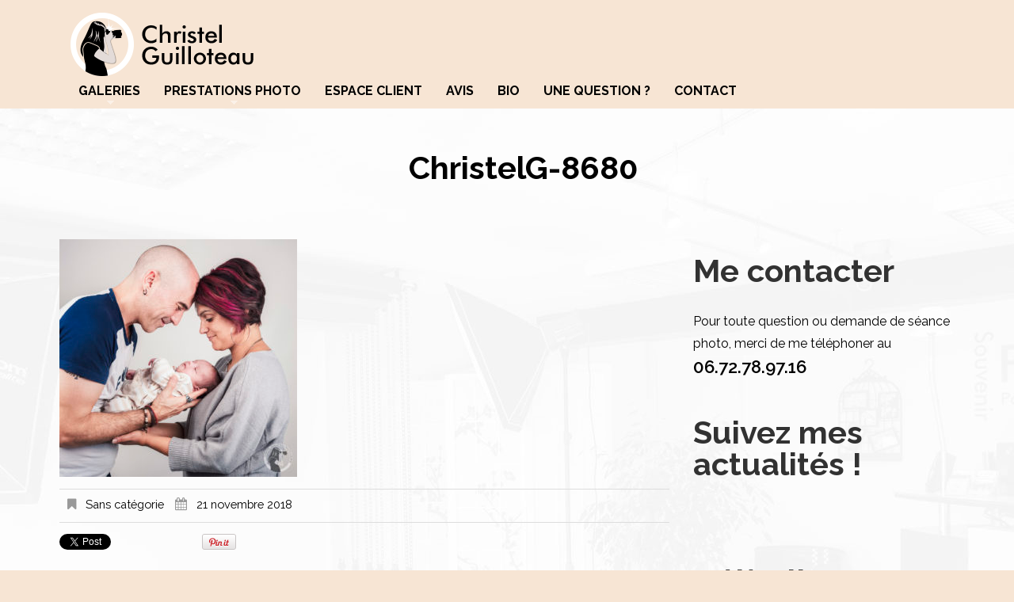

--- FILE ---
content_type: text/html; charset=UTF-8
request_url: https://www.christelg.fr/?attachment_id=2811
body_size: 12504
content:
<!DOCTYPE html>
<!--[if lt IE 7 ]><html class="ie ie6" dir="ltr" lang="fr-FR"
	prefix="og: https://ogp.me/ns#" > <![endif]-->
<!--[if IE 7 ]><html class="ie ie7" dir="ltr" lang="fr-FR"
	prefix="og: https://ogp.me/ns#" > <![endif]-->
<!--[if IE 8 ]><html class="ie ie8" dir="ltr" lang="fr-FR"
	prefix="og: https://ogp.me/ns#" > <![endif]-->
<!--[if IE 9 ]><html class="ie ie9" dir="ltr" lang="fr-FR"
	prefix="og: https://ogp.me/ns#" > <![endif]-->
<!--[if (gt IE 9)|!(IE)]><!--><html dir="ltr" lang="fr-FR"
	prefix="og: https://ogp.me/ns#" > <!--<![endif]-->
<head>
	
	<meta name="description" content="ChristelG-8680 | Christel G Photographe | " />
	<meta charset="UTF-8" />
	<meta name="viewport" content="width=device-width, initial-scale=1.0">
	<link rel="profile" href="//gmpg.org/xfn/11" />
		<link rel="icon" href="https://www.christelg.fr/wp-content/uploads/2017/07/favicon.ico" type="image/x-icon" />
		<link rel="pingback" href="https://www.christelg.fr/xmlrpc.php" />
	<link rel="alternate" type="application/rss+xml" title="Christel G Photographe" href="https://www.christelg.fr/feed/" />
	<link rel="alternate" type="application/atom+xml" title="Christel G Photographe" href="https://www.christelg.fr/feed/atom/" />
	<link rel="stylesheet" type="text/css" media="all" href="https://www.christelg.fr/wp-content/themes/theme53917/bootstrap/css/bootstrap.css" />
	<link rel="stylesheet" type="text/css" media="all" href="https://www.christelg.fr/wp-content/themes/theme53917/bootstrap/css/responsive.css" />
	<link rel="stylesheet" type="text/css" media="all" href="https://www.christelg.fr/wp-content/themes/CherryFramework/css/camera.css" />
	<link rel="stylesheet" type="text/css" media="all" href="https://www.christelg.fr/wp-content/themes/theme53917/style.css" />
	
		<!-- All in One SEO 4.3.6.1 - aioseo.com -->
		<title>ChristelG-8680 | Christel G Photographe</title>
		<meta name="robots" content="max-image-preview:large" />
		<link rel="canonical" href="https://www.christelg.fr/?attachment_id=2811" />
		<meta name="generator" content="All in One SEO (AIOSEO) 4.3.6.1 " />
		<meta property="og:locale" content="fr_FR" />
		<meta property="og:site_name" content="Christel G Photographe |" />
		<meta property="og:type" content="article" />
		<meta property="og:title" content="ChristelG-8680 | Christel G Photographe" />
		<meta property="og:url" content="https://www.christelg.fr/?attachment_id=2811" />
		<meta property="article:published_time" content="2018-11-21T14:55:09+00:00" />
		<meta property="article:modified_time" content="2018-11-21T14:55:09+00:00" />
		<meta name="twitter:card" content="summary" />
		<meta name="twitter:title" content="ChristelG-8680 | Christel G Photographe" />
		<meta name="google" content="nositelinkssearchbox" />
		<script type="application/ld+json" class="aioseo-schema">
			{"@context":"https:\/\/schema.org","@graph":[{"@type":"BreadcrumbList","@id":"https:\/\/www.christelg.fr\/?attachment_id=2811#breadcrumblist","itemListElement":[{"@type":"ListItem","@id":"https:\/\/www.christelg.fr\/#listItem","position":1,"item":{"@type":"WebPage","@id":"https:\/\/www.christelg.fr\/","name":"Accueil","description":"A domicile ou sur le lieu de votre choix, je r\u00e9alise vos photographies de portrait, mariage, EVJF, nouveau n\u00e9, grossesse, reportage, entreprise ou \u00e9v\u00e9nement.","url":"https:\/\/www.christelg.fr\/"}}]},{"@type":"ItemPage","@id":"https:\/\/www.christelg.fr\/?attachment_id=2811#itempage","url":"https:\/\/www.christelg.fr\/?attachment_id=2811","name":"ChristelG-8680 | Christel G Photographe","inLanguage":"fr-FR","isPartOf":{"@id":"https:\/\/www.christelg.fr\/#website"},"breadcrumb":{"@id":"https:\/\/www.christelg.fr\/?attachment_id=2811#breadcrumblist"},"author":{"@id":"https:\/\/www.christelg.fr\/author\/christelg\/#author"},"creator":{"@id":"https:\/\/www.christelg.fr\/author\/christelg\/#author"},"datePublished":"2018-11-21T14:55:09+01:00","dateModified":"2018-11-21T14:55:09+01:00"},{"@type":"Organization","@id":"https:\/\/www.christelg.fr\/#organization","name":"Christel G Photographe","url":"https:\/\/www.christelg.fr\/"},{"@type":"Person","@id":"https:\/\/www.christelg.fr\/author\/christelg\/#author","url":"https:\/\/www.christelg.fr\/author\/christelg\/","name":"Christel Guilloteau","image":{"@type":"ImageObject","@id":"https:\/\/www.christelg.fr\/?attachment_id=2811#authorImage","url":"https:\/\/secure.gravatar.com\/avatar\/48581bebcfb3b2987b448b96968dbff5?s=96&d=mm&r=g","width":96,"height":96,"caption":"Christel Guilloteau"}},{"@type":"WebSite","@id":"https:\/\/www.christelg.fr\/#website","url":"https:\/\/www.christelg.fr\/","name":"Christel G Photographe","inLanguage":"fr-FR","publisher":{"@id":"https:\/\/www.christelg.fr\/#organization"}}]}
		</script>
		<script type="text/javascript" >
			window.ga=window.ga||function(){(ga.q=ga.q||[]).push(arguments)};ga.l=+new Date;
			ga('create', "UA-66491204-1", 'auto');
			ga('send', 'pageview');
		</script>
		<script async src="https://www.google-analytics.com/analytics.js"></script>
		<!-- All in One SEO -->

<link rel='dns-prefetch' href='//maps.googleapis.com' />
<link rel='dns-prefetch' href='//www.google.com' />
<link rel='dns-prefetch' href='//netdna.bootstrapcdn.com' />
<link rel='dns-prefetch' href='//fonts.googleapis.com' />
<link rel='dns-prefetch' href='//s.w.org' />
<link rel="alternate" type="application/rss+xml" title="Christel G Photographe &raquo; Flux" href="https://www.christelg.fr/feed/" />
<link rel="alternate" type="application/rss+xml" title="Christel G Photographe &raquo; Flux des commentaires" href="https://www.christelg.fr/comments/feed/" />
<link rel="alternate" type="application/rss+xml" title="Christel G Photographe &raquo; ChristelG-8680 Flux des commentaires" href="https://www.christelg.fr/?attachment_id=2811/feed/" />
		<script type="text/javascript">
			window._wpemojiSettings = {"baseUrl":"https:\/\/s.w.org\/images\/core\/emoji\/13.1.0\/72x72\/","ext":".png","svgUrl":"https:\/\/s.w.org\/images\/core\/emoji\/13.1.0\/svg\/","svgExt":".svg","source":{"concatemoji":"https:\/\/www.christelg.fr\/wp-includes\/js\/wp-emoji-release.min.js?ver=675afedb16d726363cb6ff17d8709dd8"}};
			!function(e,a,t){var n,r,o,i=a.createElement("canvas"),p=i.getContext&&i.getContext("2d");function s(e,t){var a=String.fromCharCode;p.clearRect(0,0,i.width,i.height),p.fillText(a.apply(this,e),0,0);e=i.toDataURL();return p.clearRect(0,0,i.width,i.height),p.fillText(a.apply(this,t),0,0),e===i.toDataURL()}function c(e){var t=a.createElement("script");t.src=e,t.defer=t.type="text/javascript",a.getElementsByTagName("head")[0].appendChild(t)}for(o=Array("flag","emoji"),t.supports={everything:!0,everythingExceptFlag:!0},r=0;r<o.length;r++)t.supports[o[r]]=function(e){if(!p||!p.fillText)return!1;switch(p.textBaseline="top",p.font="600 32px Arial",e){case"flag":return s([127987,65039,8205,9895,65039],[127987,65039,8203,9895,65039])?!1:!s([55356,56826,55356,56819],[55356,56826,8203,55356,56819])&&!s([55356,57332,56128,56423,56128,56418,56128,56421,56128,56430,56128,56423,56128,56447],[55356,57332,8203,56128,56423,8203,56128,56418,8203,56128,56421,8203,56128,56430,8203,56128,56423,8203,56128,56447]);case"emoji":return!s([10084,65039,8205,55357,56613],[10084,65039,8203,55357,56613])}return!1}(o[r]),t.supports.everything=t.supports.everything&&t.supports[o[r]],"flag"!==o[r]&&(t.supports.everythingExceptFlag=t.supports.everythingExceptFlag&&t.supports[o[r]]);t.supports.everythingExceptFlag=t.supports.everythingExceptFlag&&!t.supports.flag,t.DOMReady=!1,t.readyCallback=function(){t.DOMReady=!0},t.supports.everything||(n=function(){t.readyCallback()},a.addEventListener?(a.addEventListener("DOMContentLoaded",n,!1),e.addEventListener("load",n,!1)):(e.attachEvent("onload",n),a.attachEvent("onreadystatechange",function(){"complete"===a.readyState&&t.readyCallback()})),(n=t.source||{}).concatemoji?c(n.concatemoji):n.wpemoji&&n.twemoji&&(c(n.twemoji),c(n.wpemoji)))}(window,document,window._wpemojiSettings);
		</script>
		<style type="text/css">
img.wp-smiley,
img.emoji {
	display: inline !important;
	border: none !important;
	box-shadow: none !important;
	height: 1em !important;
	width: 1em !important;
	margin: 0 .07em !important;
	vertical-align: -0.1em !important;
	background: none !important;
	padding: 0 !important;
}
</style>
	<link rel='stylesheet' id='scap.flashblock-css'  href='https://www.christelg.fr/wp-content/plugins/compact-wp-audio-player/css/flashblock.css?ver=675afedb16d726363cb6ff17d8709dd8' type='text/css' media='all' />
<link rel='stylesheet' id='scap.player-css'  href='https://www.christelg.fr/wp-content/plugins/compact-wp-audio-player/css/player.css?ver=675afedb16d726363cb6ff17d8709dd8' type='text/css' media='all' />
<link rel='stylesheet' id='flexslider-css'  href='https://www.christelg.fr/wp-content/plugins/cherry-plugin/lib/js/FlexSlider/flexslider.css?ver=2.2.0' type='text/css' media='all' />
<link rel='stylesheet' id='owl-carousel-css'  href='https://www.christelg.fr/wp-content/plugins/cherry-plugin/lib/js/owl-carousel/owl.carousel.css?ver=1.24' type='text/css' media='all' />
<link rel='stylesheet' id='owl-theme-css'  href='https://www.christelg.fr/wp-content/plugins/cherry-plugin/lib/js/owl-carousel/owl.theme.css?ver=1.24' type='text/css' media='all' />
<link rel='stylesheet' id='font-awesome-css'  href='//netdna.bootstrapcdn.com/font-awesome/3.2.1/css/font-awesome.css?ver=3.2.1' type='text/css' media='all' />
<link rel='stylesheet' id='cherry-plugin-css'  href='https://www.christelg.fr/wp-content/plugins/cherry-plugin/includes/css/cherry-plugin.css?ver=1.2.7' type='text/css' media='all' />
<link rel='stylesheet' id='wp-block-library-css'  href='https://www.christelg.fr/wp-includes/css/dist/block-library/style.min.css?ver=675afedb16d726363cb6ff17d8709dd8' type='text/css' media='all' />
<link rel='stylesheet' id='contact-form-7-css'  href='https://www.christelg.fr/wp-content/plugins/contact-form-7/includes/css/styles.css?ver=5.4.2' type='text/css' media='all' />
<link rel='stylesheet' id='responsive-lightbox-swipebox-css'  href='https://www.christelg.fr/wp-content/plugins/responsive-lightbox/assets/swipebox/swipebox.min.css?ver=2.4.5' type='text/css' media='all' />
<link rel='stylesheet' id='wpccp-css'  href='https://www.christelg.fr/wp-content/plugins/wp-content-copy-protection/assets/css/style.min.css?ver=1627299035' type='text/css' media='all' />
<link rel='stylesheet' id='btn-css'  href='https://www.christelg.fr/wp-content/themes/theme53917/css/btn.css?ver=675afedb16d726363cb6ff17d8709dd8' type='text/css' media='all' />
<link rel='stylesheet' id='animate-css'  href='https://www.christelg.fr/wp-content/themes/theme53917/css/animate.css?ver=675afedb16d726363cb6ff17d8709dd8' type='text/css' media='all' />
<link rel='stylesheet' id='theme53917-css'  href='https://www.christelg.fr/wp-content/themes/theme53917/main-style.css' type='text/css' media='all' />
<link rel='stylesheet' id='magnific-popup-css'  href='https://www.christelg.fr/wp-content/themes/CherryFramework/css/magnific-popup.css?ver=0.9.3' type='text/css' media='all' />
<link rel='stylesheet' id='options_typography_Raleway:100-css'  href='//fonts.googleapis.com/css?family=Raleway:100&#038;subset=latin' type='text/css' media='all' />
<script type='text/javascript' src='https://www.christelg.fr/wp-content/plugins/compact-wp-audio-player/js/soundmanager2-nodebug-jsmin.js?ver=675afedb16d726363cb6ff17d8709dd8' id='scap.soundmanager2-js'></script>
<script type='text/javascript' src='https://www.christelg.fr/wp-content/themes/CherryFramework/js/jquery-1.7.2.min.js?ver=1.7.2' id='jquery-js'></script>
<script type='text/javascript' src='https://www.christelg.fr/wp-content/plugins/cherry-plugin/lib/js/jquery.easing.1.3.js?ver=1.3' id='easing-js'></script>
<script type='text/javascript' src='https://www.christelg.fr/wp-content/plugins/cherry-plugin/lib/js/elasti-carousel/jquery.elastislide.js?ver=1.2.7' id='elastislide-js'></script>
<script type='text/javascript' src='//maps.googleapis.com/maps/api/js?v=3.exp&#038;sensor=false&#038;ver=675afedb16d726363cb6ff17d8709dd8' id='googlemapapis-js'></script>
<script type='text/javascript' src='https://www.christelg.fr/wp-content/plugins/responsive-lightbox/assets/swipebox/jquery.swipebox.min.js?ver=2.4.5' id='responsive-lightbox-swipebox-js'></script>
<script type='text/javascript' src='https://www.christelg.fr/wp-includes/js/underscore.min.js?ver=1.13.1' id='underscore-js'></script>
<script type='text/javascript' src='https://www.christelg.fr/wp-content/plugins/responsive-lightbox/assets/infinitescroll/infinite-scroll.pkgd.min.js?ver=675afedb16d726363cb6ff17d8709dd8' id='responsive-lightbox-infinite-scroll-js'></script>
<script type='text/javascript' id='responsive-lightbox-js-before'>
var rlArgs = {"script":"swipebox","selector":"lightbox","customEvents":"","activeGalleries":true,"animation":true,"hideCloseButtonOnMobile":false,"removeBarsOnMobile":false,"hideBars":true,"hideBarsDelay":5000,"videoMaxWidth":1080,"useSVG":true,"loopAtEnd":false,"woocommerce_gallery":false,"ajaxurl":"https:\/\/www.christelg.fr\/wp-admin\/admin-ajax.php","nonce":"dad1e8087e","preview":false,"postId":2811,"scriptExtension":false};
</script>
<script type='text/javascript' src='https://www.christelg.fr/wp-content/plugins/responsive-lightbox/js/front.js?ver=2.4.5' id='responsive-lightbox-js'></script>
<script type='text/javascript' src='https://www.christelg.fr/wp-content/themes/theme53917/js/my_script.js?ver=1.0' id='my_script-js'></script>
<script type='text/javascript' src='https://www.christelg.fr/wp-content/themes/theme53917/js/btn.js?ver=1.0' id='btn-js'></script>
<script type='text/javascript' src='https://www.christelg.fr/wp-content/themes/theme53917/js/jquery.counterup.min.js?ver=1.0' id='jquery.counterup.min-js'></script>
<script type='text/javascript' src='https://www.christelg.fr/wp-content/themes/CherryFramework/js/jquery-migrate-1.2.1.min.js?ver=1.2.1' id='migrate-js'></script>
<script type='text/javascript' src='https://www.christelg.fr/wp-includes/js/swfobject.js?ver=2.2-20120417' id='swfobject-js'></script>
<script type='text/javascript' src='https://www.christelg.fr/wp-content/themes/CherryFramework/js/modernizr.js?ver=2.0.6' id='modernizr-js'></script>
<script type='text/javascript' src='https://www.christelg.fr/wp-content/themes/CherryFramework/js/jflickrfeed.js?ver=1.0' id='jflickrfeed-js'></script>
<script type='text/javascript' src='https://www.christelg.fr/wp-content/themes/CherryFramework/js/custom.js?ver=1.0' id='custom-js'></script>
<script type='text/javascript' src='https://www.christelg.fr/wp-content/themes/CherryFramework/bootstrap/js/bootstrap.min.js?ver=2.3.0' id='bootstrap-js'></script>
<link rel="https://api.w.org/" href="https://www.christelg.fr/wp-json/" /><link rel="alternate" type="application/json" href="https://www.christelg.fr/wp-json/wp/v2/media/2811" /><link rel="EditURI" type="application/rsd+xml" title="RSD" href="https://www.christelg.fr/xmlrpc.php?rsd" />
<link rel="wlwmanifest" type="application/wlwmanifest+xml" href="https://www.christelg.fr/wp-includes/wlwmanifest.xml" /> 

<link rel='shortlink' href='https://www.christelg.fr/?p=2811' />
<link rel="alternate" type="application/json+oembed" href="https://www.christelg.fr/wp-json/oembed/1.0/embed?url=https%3A%2F%2Fwww.christelg.fr%2F%3Fattachment_id%3D2811" />
<link rel="alternate" type="text/xml+oembed" href="https://www.christelg.fr/wp-json/oembed/1.0/embed?url=https%3A%2F%2Fwww.christelg.fr%2F%3Fattachment_id%3D2811&#038;format=xml" />
<meta name="generator" content="Custom Login v3.2.15" />
<script>
 var system_folder = 'https://www.christelg.fr/wp-content/themes/CherryFramework/admin/data_management/',
	 CHILD_URL ='https://www.christelg.fr/wp-content/themes/theme53917',
	 PARENT_URL = 'https://www.christelg.fr/wp-content/themes/CherryFramework', 
	 CURRENT_THEME = 'theme53917'</script>
<style type='text/css'>
body { background-color:#f7e5d4 }
.header { background-color:#f7e5d4 }

</style>
<style type='text/css'>
h1 { font: normal 24px/26px Raleway;  color:#000000; }
h2 { font: bold 22px/24px Raleway;  color:#000000; }
h3 { font: bold 20px/22px Raleway;  color:#000000; }
h4 { font: bold 18px/20px Raleway;  color:#000000; }
h5 { font: bold 16px/18px Raleway;  color:#000000; }
h6 { font: bold 14px/16px Raleway;  color:#000000; }
body { font-weight: normal;}
.logo_h__txt, .logo_link { font: bold 24px/28px Raleway;  color:#ffffff; }
.sf-menu > li > a { font: bold 16px/18px Raleway;  color:#000000; }
.nav.footer-nav a { font: normal 14px/22px Raleway;  color:#ffffff; }
</style>
		<style type="text/css" id="wp-custom-css">
			div.moitie{
	vertical-align:top;
}

div.rose{
	background-color: #f7e5d4;
	border-radius:5px;
	padding:7px;
}

.cn-button.wp-default {
    color: #000;
    background: #F7E5D4;
}

.nav-wrap.isStuck{
	background: #f7e5d4 !important;
}

/* Modifs Axel 2023-11-07 */

.footer {
	background-color: #f7e5d4 !important;
}

footer .span6 {
	margin: 0;
	width: 100%;
	text-align: center;
}

footer .footer-text {
	color: #000000;
	text-align: center;
}

footer .nav.footer-nav a {
	color: inherit;
}

.tm-copyright {
	display:none;
}		</style>
		
<div align="center">
	<noscript>
		<div style="position:fixed; top:0px; left:0px; z-index:3000; height:100%; width:100%; background-color:#FFFFFF">
			<br/><br/>
			<div style="font-family: Tahoma; font-size: 14px; background-color:#FFFFCC; border: 1pt solid Black; padding: 10pt;">
				Sorry, you have Javascript Disabled! To see this page as it is meant to appear, please enable your Javascript!
			</div>
		</div>
	</noscript>
</div>
		<!--[if lt IE 8]>
		<div id="ie6-alert" style="width: 100%; text-align:center;">
			<img src="https://beatie6.frontcube.com/images/ie6.jpg" alt="Upgrade IE 6" width="640" height="344" border="0" usemap="#Map" longdesc="https://die6.frontcube.com" /><map name="Map" id="Map"><area shape="rect" coords="496,201,604,329" href="https://www.microsoft.com/windows/internet-explorer/default.aspx" target="_blank" alt="Download Interent Explorer" /><area shape="rect" coords="380,201,488,329" href="https://www.apple.com/safari/download/" target="_blank" alt="Download Apple Safari" /><area shape="rect" coords="268,202,376,330" href="https://www.opera.com/download/" target="_blank" alt="Download Opera" /><area shape="rect" coords="155,202,263,330" href="https://www.mozilla.com/" target="_blank" alt="Download Firefox" /><area shape="rect" coords="35,201,143,329" href="https://www.google.com/chrome" target="_blank" alt="Download Google Chrome" />
			</map>
		</div>
	<![endif]-->
	<!--[if gte IE 9]><!-->
		<script src="https://www.christelg.fr/wp-content/themes/CherryFramework/js/jquery.mobile.customized.min.js" type="text/javascript"></script>
		<script type="text/javascript">
			jQuery(function(){
				jQuery('.sf-menu').mobileMenu({defaultText: "Ouvrir le menu"});
			});
		</script>
	<!--<![endif]-->
	<script type="text/javascript">
		// Init navigation menu
		jQuery(function(){
		// main navigation init
			jQuery('ul.sf-menu').superfish({
				delay: 500, // the delay in milliseconds that the mouse can remain outside a sub-menu without it closing
				animation: {
					opacity: "show",
					height: "show"
				}, // used to animate the sub-menu open
				speed: "normal", // animation speed
				autoArrows: true, // generation of arrow mark-up (for submenu)
				disableHI: true // to disable hoverIntent detection
			});

		//Zoom fix
		//IPad/IPhone
			var viewportmeta = document.querySelector && document.querySelector('meta[name="viewport"]'),
				ua = navigator.userAgent,
				gestureStart = function () {
					viewportmeta.content = "width=device-width, minimum-scale=0.25, maximum-scale=1.6, initial-scale=1.0";
				},
				scaleFix = function () {
					if (viewportmeta && /iPhone|iPad/.test(ua) && !/Opera Mini/.test(ua)) {
						viewportmeta.content = "width=device-width, minimum-scale=1.0, maximum-scale=1.0";
						document.addEventListener("gesturestart", gestureStart, false);
					}
				};
			scaleFix();
		})
	</script>
	<!-- stick up menu -->
	<script type="text/javascript">
		jQuery(document).ready(function(){
			if(!device.mobile() && !device.tablet()){
				jQuery('header .nav-wrap').tmStickUp({
					correctionSelector: jQuery('#wpadminbar')
				,	listenSelector: jQuery('.listenSelector')
				,	active: true				,   pseudo: true				});
			}
		})
	</script>
</head>

<body class="attachment attachment-template-default single single-attachment postid-2811 attachmentid-2811 attachment-jpeg">

<div id="fb-root"></div>
<script>(function(d, s, id) {
  var js, fjs = d.getElementsByTagName(s)[0];
  if (d.getElementById(id)) return;
  js = d.createElement(s); js.id = id;
  js.src = "//connect.facebook.net/fr_FR/sdk.js#xfbml=1&version=v2.4";
  fjs.parentNode.insertBefore(js, fjs);
}(document, 'script', 'facebook-jssdk'));</script>

	<div id="motopress-main" class="main-holder">
		<!--Begin #motopress-main-->
		
		<div class="offer-wrap only-on-main-page">
			<div class="container">
				<div class="row">
					<div class="span12" data-motopress-type="static" data-motopress-static-file="static/static-offer.php">
						<div class="offer">
	<p class="attachment"><a href='https://www.christelg.fr/wp-content/uploads/2017/07/ChristelG-8680.jpg' title="" data-rl_title="" class="rl-gallery-link" data-rl_caption="" data-rel="lightbox-gallery-0"><img width="300" height="300" src="https://www.christelg.fr/wp-content/uploads/2017/07/ChristelG-8680-300x300.jpg" class="attachment-medium size-medium" alt="" loading="lazy" srcset="https://www.christelg.fr/wp-content/uploads/2017/07/ChristelG-8680-300x300.jpg 300w, https://www.christelg.fr/wp-content/uploads/2017/07/ChristelG-8680-150x150.jpg 150w, https://www.christelg.fr/wp-content/uploads/2017/07/ChristelG-8680-768x768.jpg 768w, https://www.christelg.fr/wp-content/uploads/2017/07/ChristelG-8680-1024x1024.jpg 1024w, https://www.christelg.fr/wp-content/uploads/2017/07/ChristelG-8680.jpg 1400w" sizes="(max-width: 300px) 100vw, 300px" /></a></p>
<div class="row ">
<div class="span12 "><div class="row ">
<div class="span8 "><h1 class="home">Photographe professionnelle à domicile,<br />
j'apporte mon regard moderne et frais pour vos images,<br />
en mettant en valeur ce qui est important pour vous.</h1>
<a href="https://www.christelg.fr/galeries" title="Voir les photos" class="btn btn-default btn-normal btn-inline " target="_self"><i class="icon-camera"></i>Voir les photos</a><!-- .btn --> <a href="https://www.christelg.fr/prestations-photo/" title="Voir les prestations" class="btn btn-default btn-normal btn-inline clean" target="_self"><i class="icon-eye-open"></i>Voir les prestations</a><!-- .btn --></div>
</div> <!-- .row (end) --></div>
</div><!-- .row (end) -->
</div>					</div>
				</div>
			</div>
		</div>		
		
		<header class="motopress-wrapper header">
			<div class="container">
				<div class="row">
					<div class="span12" data-motopress-wrapper-file="wrapper/wrapper-header.php" data-motopress-wrapper-type="header" data-motopress-id="69725c318b24c">
						<div class="nav-wrap">
	<div class="row">
		<div class="span3" data-motopress-type="static" data-motopress-static-file="static/static-logo.php">
			<!-- BEGIN LOGO -->
<div class="logo pull-left">
									<a href="https://www.christelg.fr/" class="logo_h logo_h__img"><img src="https://www.christelg.fr/wp-content/uploads/2017/07/Logo_Christel_Guilloteau_web_2.png" alt="Christel G Photographe" title=""></a>
				</div>
<!-- END LOGO -->		</div>
		<div class="span9" data-motopress-type="static" data-motopress-static-file="static/static-nav.php">
			<!-- BEGIN MAIN NAVIGATION -->
<nav class="nav nav__primary clearfix">
<ul id="topnav" class="sf-menu"><li id="menu-item-20" class="menu-item menu-item-type-post_type menu-item-object-page menu-item-has-children"><a href="https://www.christelg.fr/galeries/">Galeries</a>
<ul class="sub-menu">
	<li id="menu-item-1847" class="menu-item menu-item-type-post_type menu-item-object-portfolio"><a href="https://www.christelg.fr/portfolio-view/grossesse/">Grossesse</a></li>
	<li id="menu-item-1846" class="menu-item menu-item-type-post_type menu-item-object-portfolio"><a href="https://www.christelg.fr/portfolio-view/nouveau-ne/">Nouveau né / Bébé</a></li>
	<li id="menu-item-1851" class="menu-item menu-item-type-post_type menu-item-object-portfolio"><a href="https://www.christelg.fr/portfolio-view/portrait-enfant/">Portrait enfant</a></li>
	<li id="menu-item-1850" class="menu-item menu-item-type-post_type menu-item-object-portfolio"><a href="https://www.christelg.fr/portfolio-view/portrait-famille/">Portrait famille Lifestyle</a></li>
	<li id="menu-item-2115" class="menu-item menu-item-type-post_type menu-item-object-portfolio"><a href="https://www.christelg.fr/portfolio-view/portrait-homme-femme/">Portrait</a></li>
	<li id="menu-item-1849" class="menu-item menu-item-type-post_type menu-item-object-portfolio"><a href="https://www.christelg.fr/portfolio-view/evjf-evjg/">EVJF</a></li>
	<li id="menu-item-1848" class="menu-item menu-item-type-post_type menu-item-object-portfolio"><a href="https://www.christelg.fr/portfolio-view/mariage/">Mariage</a></li>
	<li id="menu-item-1845" class="menu-item menu-item-type-post_type menu-item-object-portfolio"><a href="https://www.christelg.fr/portfolio-view/bapteme/">Baptême &#038; Communion</a></li>
	<li id="menu-item-1843" class="menu-item menu-item-type-post_type menu-item-object-portfolio"><a href="https://www.christelg.fr/portfolio-view/entreprise/">Entreprise</a></li>
	<li id="menu-item-1842" class="menu-item menu-item-type-post_type menu-item-object-portfolio"><a href="https://www.christelg.fr/portfolio-view/evenements-divers/">Evénements divers</a></li>
</ul>
</li>
<li id="menu-item-3730" class="menu-item menu-item-type-post_type menu-item-object-page menu-item-has-children"><a href="https://www.christelg.fr/prestations-photo/">Prestations photo</a>
<ul class="sub-menu">
	<li id="menu-item-3773" class="menu-item menu-item-type-post_type menu-item-object-page"><a href="https://www.christelg.fr/photos-grossesse/">Séance grossesse</a></li>
	<li id="menu-item-3774" class="menu-item menu-item-type-post_type menu-item-object-page"><a href="https://www.christelg.fr/photos-nouveau-ne/">Séance nouveau né / Bébé</a></li>
	<li id="menu-item-3775" class="menu-item menu-item-type-post_type menu-item-object-page"><a href="https://www.christelg.fr/photos-portrait/">Séance portrait</a></li>
	<li id="menu-item-3772" class="menu-item menu-item-type-post_type menu-item-object-page"><a href="https://www.christelg.fr/photos-evjf-evjg/">Séance EVJF / EVJG</a></li>
	<li id="menu-item-3770" class="menu-item menu-item-type-post_type menu-item-object-page"><a href="https://www.christelg.fr/photographe-mariage/">Reportage mariage</a></li>
	<li id="menu-item-3769" class="menu-item menu-item-type-post_type menu-item-object-page"><a href="https://www.christelg.fr/photos-bapteme/">Reportage baptême &#038; communion</a></li>
	<li id="menu-item-3768" class="menu-item menu-item-type-post_type menu-item-object-page"><a href="https://www.christelg.fr/photos-entreprise/">Photos d&#8217;entreprises</a></li>
	<li id="menu-item-3771" class="menu-item menu-item-type-post_type menu-item-object-page"><a href="https://www.christelg.fr/photos-reportage/">Reportage photo d&#8217;événement</a></li>
</ul>
</li>
<li id="menu-item-747" class="menu-item menu-item-type-post_type menu-item-object-page"><a href="https://www.christelg.fr/espace-client/">Espace client</a></li>
<li id="menu-item-137" class="menu-item menu-item-type-post_type menu-item-object-page"><a href="https://www.christelg.fr/temoignages-clients/">Avis</a></li>
<li id="menu-item-3732" class="menu-item menu-item-type-post_type menu-item-object-page"><a href="https://www.christelg.fr/qui-suis-je/">Bio</a></li>
<li id="menu-item-3777" class="menu-item menu-item-type-post_type menu-item-object-page"><a href="https://www.christelg.fr/questions-frequentes/">Une question ?</a></li>
<li id="menu-item-136" class="menu-item menu-item-type-post_type menu-item-object-page"><a href="https://www.christelg.fr/contact/">Contact</a></li>
</ul></nav><!-- END MAIN NAVIGATION -->		</div>
	</div>
</div>					</div>
				</div>
			</div>
		</header><div class="motopress-wrapper content-holder clearfix">
	<div class="container">
		<div class="row">
			<div class="span12" data-motopress-wrapper-file="single.php" data-motopress-wrapper-type="content">
				<div class="row">
					<div class="span12" data-motopress-type="static" data-motopress-static-file="static/static-title.php">
							<section class="title-section">
		<h1 class="title-header">
							ChristelG-8680		</h1>
			</section><!-- .title-section -->
					</div>
				</div>
				<div class="row">
					<div class="span8 right right" id="content" data-motopress-type="loop" data-motopress-loop-file="loop/loop-single.php">
						<article id="post-2811" class="post__holder post-2811 attachment type-attachment status-inherit hentry">
				
				<!-- Post Content -->
		<div class="post_content">
			<p class="attachment"><a href='https://www.christelg.fr/wp-content/uploads/2017/07/ChristelG-8680.jpg' title="" data-rl_title="" class="rl-gallery-link" data-rl_caption="" data-rel="lightbox-gallery-0"><img width="300" height="300" src="https://www.christelg.fr/wp-content/uploads/2017/07/ChristelG-8680-300x300.jpg" class="attachment-medium size-medium" alt="" loading="lazy" srcset="https://www.christelg.fr/wp-content/uploads/2017/07/ChristelG-8680-300x300.jpg 300w, https://www.christelg.fr/wp-content/uploads/2017/07/ChristelG-8680-150x150.jpg 150w, https://www.christelg.fr/wp-content/uploads/2017/07/ChristelG-8680-768x768.jpg 768w, https://www.christelg.fr/wp-content/uploads/2017/07/ChristelG-8680-1024x1024.jpg 1024w, https://www.christelg.fr/wp-content/uploads/2017/07/ChristelG-8680.jpg 1400w" sizes="(max-width: 300px) 100vw, 300px" /></a></p>
			<div class="clear"></div>
		</div>
		<!-- //Post Content -->
		
		<!-- Post Meta -->
<div class="post_meta meta_type_line"><div class="post_meta_unite clearfix"><div class="meta_group clearfix">								<div class="post_category">
									<i class="icon-bookmark"></i>
									Sans catégorie								</div>
																<div class="post_date">
									<i class="icon-calendar"></i>
									<time datetime="2018-11-21T15:55:09">21 novembre 2018</time>								</div>
								</div><div class="meta_group clearfix"></div><div class="meta_group clearfix"></div></div></div><!--// Post Meta -->
</article><!-- .share-buttons -->

		<!-- Facebook Like Button -->
		<script>(function(d, s, id) {
			var js, fjs = d.getElementsByTagName(s)[0];
				if (d.getElementById(id)) {return;}
				js = d.createElement(s); js.id = id;
				js.src = "//connect.facebook.net/en_US/all.js#xfbml=1";
				fjs.parentNode.insertBefore(js, fjs);
			}(document, 'script', 'facebook-jssdk'));
		</script>

		<!-- Google+ Button -->
		<script type="text/javascript">
			(function() {
				var po = document.createElement('script'); po.type = 'text/javascript'; po.async = true;
				po.src = '//apis.google.com/js/plusone.js';
				var s = document.getElementsByTagName('script')[0]; s.parentNode.insertBefore(po, s);
			})();
		</script>
		<ul class="share-buttons unstyled clearfix">
			<li class="twitter">
				<a href="//twitter.com/share" class="twitter-share-button">Tweet cet article</a>
				<script>!function(d,s,id){var js,fjs=d.getElementsByTagName(s)[0],p=/^http:/.test(d.location)?'http':'https';if(!d.getElementById(id)){js=d.createElement(s);js.id=id;js.src=p+'://platform.twitter.com/widgets.js';fjs.parentNode.insertBefore(js,fjs);}}(document, 'script', 'twitter-wjs');</script>
			</li>
			<li class="facebook">
				<div id="fb-root"></div><div class="fb-like" data-href="https://www.christelg.fr/?attachment_id=2811" data-send="false" data-layout="button_count" data-width="100" data-show-faces="false" data-font="arial"></div>
			</li>
			<li class="google">
				<div class="g-plusone" data-size="medium" data-href="https://www.christelg.fr/?attachment_id=2811"></div>
			</li>
			<li class="pinterest">
				<a href="javascript:void((function(){var e=document.createElement('script');e.setAttribute('type','text/javascript');e.setAttribute('charset','UTF-8');e.setAttribute('src','//assets.pinterest.com/js/pinmarklet.js?r='+Math.random()*99999999);document.body.appendChild(e)})());"><img src='//assets.pinterest.com/images/PinExt.png' alt=""/></a>
			</li>
		</ul><!-- //.share-buttons -->

	<div class="post-author clearfix">
	<h3 class="post-author_h">écrit par <a href="https://www.christelg.fr/author/christelg/" title="Articles par Christel Guilloteau" rel="author">Christel Guilloteau</a></h3>
	<p class="post-author_gravatar"><img alt='' src='https://secure.gravatar.com/avatar/48581bebcfb3b2987b448b96968dbff5?s=80&#038;d=mm&#038;r=g' srcset='https://secure.gravatar.com/avatar/48581bebcfb3b2987b448b96968dbff5?s=160&#038;d=mm&#038;r=g 2x' class='avatar avatar-80 photo' height='80' width='80' loading='lazy'/></p>
	<div class="post-author_desc">
	 
		<div class="post-author_link">
			<p>Voir tous les messages de: <a href="https://www.christelg.fr/author/christelg/" title="Articles par Christel Guilloteau" rel="author">Christel Guilloteau</a></p>
		</div>
	</div>
</div><!--.post-author-->

<!-- BEGIN Comments -->	
	
				<!-- If comments are open, but there are no comments. -->
		<p class="nocomments">Pas de commentaire.</p>			
		

	
	<div id="respond">

	<h3>Ajouter un commentaire</h3>

	<div class="cancel-comment-reply">
		<small><a rel="nofollow" id="cancel-comment-reply-link" href="/?attachment_id=2811#respond" style="display:none;">Cliquez ici pour annuler la réponse.</a></small>
	</div>

	
	<form action="https://www.christelg.fr/wp-comments-post.php" method="post" id="commentform">

	
	<p class="field"><input type="text" name="author" id="author" value="Nom*" onfocus="if(this.value=='Nom*'){this.value=''}" onblur="if(this.value==''){this.value='Nom*'}" size="22" tabindex="1" aria-required='true' /></p>

	<p class="field"><input type="text" name="email" id="email" value="Email (ne sera pas publié)*" onfocus="if(this.value=='Email (ne sera pas publié)*'){this.value=''}" onblur="if(this.value==''){this.value='Email (ne sera pas publié)*'}" size="22" tabindex="2" aria-required='true' /></p>

	<p class="field"><input type="text" name="url" id="url" value="site Web" onfocus="if(this.value=='site Web'){this.value=''}" onblur="if(this.value==''){this.value='site Web'}" size="22" tabindex="3" /></p>

	
	<!-- <p>You may use these <abbr title="HyperText Markup Language">HTML</abbr> tags and attributes: <code>&lt;a href=&quot;&quot; title=&quot;&quot;&gt; &lt;abbr title=&quot;&quot;&gt; &lt;acronym title=&quot;&quot;&gt; &lt;b&gt; &lt;blockquote cite=&quot;&quot;&gt; &lt;cite&gt; &lt;code&gt; &lt;del datetime=&quot;&quot;&gt; &lt;em&gt; &lt;i&gt; &lt;q cite=&quot;&quot;&gt; &lt;s&gt; &lt;strike&gt; &lt;strong&gt; </code></small></p> -->

	<p><textarea name="comment" id="comment" cols="58" rows="10" tabindex="4" onfocus="if(this.value=='Votre commentaire*'){this.value=''}" onblur="if(this.value==''){this.value='Votre commentaire*'}">Votre commentaire*</textarea></p>

	<p class="comment_submit"><input name="submit" type="submit" class="btn btn-primary" id="submit" tabindex="5" value="Envoyer un commentaire" />
		<input type='hidden' name='comment_post_ID' value='2811' id='comment_post_ID' />
<input type='hidden' name='comment_parent' id='comment_parent' value='0' />
	</p>
	
	</form>

		</div>

<!-- END Comments -->

					</div>
					<div class="span4 sidebar" id="sidebar" data-motopress-type="static-sidebar"  data-motopress-sidebar-file="sidebar.php">
						
<div id="text-4" class="visible-all-devices widget"><h3>Me contacter</h3>			<div class="textwidget"><p>Pour toute question ou demande de séance photo, merci de me téléphoner au <a class="btn clean" href="tel:+33672789716">06.72.78.97.16</a></p>
</div>
		</div><div id="text-3" class="visible-all-devices widget"><h3>Suivez mes actualités !</h3>			<div class="textwidget"><div class="fb-page" data-href="https://www.facebook.com/Christelg.fr" data-height="500" data-small-header="false" data-adapt-container-width="true" data-hide-cover="false" data-show-facepile="true" data-show-posts="true"><div class="fb-xfbml-parse-ignore"><blockquote cite="https://www.facebook.com/Christelg.fr"><a href="https://www.facebook.com/Christelg.fr">Christelg.fr</a></blockquote></div></div></div>
		</div><div id="text-2" class="visible-all-devices widget"><h3>Déjà client ? Envoyez votre témoignage !</h3>			<div class="textwidget"><div role="form" class="wpcf7" id="wpcf7-f177-o1" lang="fr-FR" dir="ltr">
<div class="screen-reader-response"><p role="status" aria-live="polite" aria-atomic="true"></p> <ul></ul></div>
<form action="/?attachment_id=2811#wpcf7-f177-o1" method="post" class="wpcf7-form init" novalidate="novalidate" data-status="init">
<div style="display: none;">
<input type="hidden" name="_wpcf7" value="177" />
<input type="hidden" name="_wpcf7_version" value="5.4.2" />
<input type="hidden" name="_wpcf7_locale" value="fr_FR" />
<input type="hidden" name="_wpcf7_unit_tag" value="wpcf7-f177-o1" />
<input type="hidden" name="_wpcf7_container_post" value="0" />
<input type="hidden" name="_wpcf7_posted_data_hash" value="" />
<input type="hidden" name="_wpcf7_recaptcha_response" value="" />
</div>
<p>Votre nom *<br />
    <span class="wpcf7-form-control-wrap your-name"><input type="text" name="your-name" value="" size="40" class="wpcf7-form-control wpcf7-text wpcf7-validates-as-required" aria-required="true" aria-invalid="false" /></span> </p>
<p>Votre prénom *<br />
    <span class="wpcf7-form-control-wrap prenom"><input type="text" name="prenom" value="" size="40" class="wpcf7-form-control wpcf7-text wpcf7-validates-as-required" aria-required="true" aria-invalid="false" /></span> </p>
<p>Votre ville *<br />
    <span class="wpcf7-form-control-wrap ville"><input type="text" name="ville" value="" size="40" class="wpcf7-form-control wpcf7-text wpcf7-validates-as-required" aria-required="true" aria-invalid="false" /></span> </p>
<p>Votre site internet<br />
    <span class="wpcf7-form-control-wrap site"><input type="url" name="site" value="" size="40" class="wpcf7-form-control wpcf7-text wpcf7-url wpcf7-validates-as-url" aria-invalid="false" /></span> </p>
<p>Votre témoignage client *<br />
    <span class="wpcf7-form-control-wrap your-message"><textarea name="your-message" cols="40" rows="10" class="wpcf7-form-control wpcf7-textarea wpcf7-validates-as-required" aria-required="true" aria-invalid="false"></textarea></span> </p>
<p><span class="wpcf7-form-control-wrap rgpd"><span class="wpcf7-form-control wpcf7-checkbox wpcf7-validates-as-required rgpd"><span class="wpcf7-list-item first last"><input type="checkbox" name="rgpd[]" value="J&#039;accepte la Politique de Protection des Données Personnelles du site*." /><span class="wpcf7-list-item-label">J&#039;accepte la Politique de Protection des Données Personnelles du site*.</span></span></span></span> <a target="blank" href="https://www.christelg.fr/protection-des-donnees-personnelles/" rel="noopener">> Consulter</a></p>
<p><input type="submit" value="Envoyer" class="wpcf7-form-control wpcf7-submit" /></p>
<p><em class="petit">* Mentions obligatoires.</em></p>
<div class="wpcf7-response-output" aria-hidden="true"></div></form></div></div>
		</div><div id="search-2" class="visible-all-devices widget"><h3>Rechercher une information</h3><div class="search-form">
	<form id="searchform" method="get" action="https://www.christelg.fr" accept-charset="utf-8">
		<input type="text" value="" name="s" id="s" class="search-form_it">
		<input type="submit" value="recherche" id="search-submit" class="search-form_is btn btn-primary">
	</form>
</div></div>					</div>
				</div>
			</div>
		</div>
	</div>
</div>

		<footer class="motopress-wrapper footer">
			<div class="container">
				<div class="row">
					<div class="span12" data-motopress-wrapper-file="wrapper/wrapper-footer.php" data-motopress-wrapper-type="footer" data-motopress-id="69725c3193b73">
						<div class="row copyright">
	<div class="span6" data-motopress-type="static" data-motopress-static-file="static/static-footer-text-add.php">
		<div class="footer-text-add">
	<div class="name">
		<p class="pied"><a href="https://www.christelg.fr/revue-de-presse" title="Voir la revue de presse">Revue de presse</a> | <a href=" https://www.christelg.fr/publications" title="Voir les publications">Publications</a> |  <a href="https://www.christelg.fr/partenaires" title="Partenaires">Partenaires</a><br/><a href="https://www.christelg.fr/mentions-legales" title="Lire les mentions légales">Mentions légales</a> | <a href="https://www.christelg.fr/protection-des-donnees-personnelles" title="Consulter la Politique de Protection des Données Personnelles">Protection des Données</a> | Conception : <a href="https://www.marecetteweb.fr" title="Aller sur le site de MaRecetteWeb.fr">MaRecetteWeb.fr</a></p>
		
										<a href="https://www.christelg.fr/" class="logo_h logo_h__img"><img src="https://www.christelg.fr/wp-content/uploads/2017/07/Logo_Christel_Guilloteau_web_2.png" alt="Christel G Photographe" title=""></a>
						</div>
</div>	</div>
	<div class="span6" data-motopress-type="static" data-motopress-static-file="static/static-footer-text.php">
		<div id="footer-text" class="footer-text">
				Tous droits réservés - © Christel Guilloteau		</div>	</div>
</div>
<div class="row">
	<div class="span12" data-motopress-type="static" data-motopress-static-file="static/static-footer-nav.php">
		  
		<nav class="nav footer-nav">
			<ul id="menu-principal" class="menu"><li id="menu-item-20" class="menu-item menu-item-type-post_type menu-item-object-page menu-item-has-children menu-item-20"><a href="https://www.christelg.fr/galeries/">Galeries</a>
<ul class="sub-menu">
	<li id="menu-item-1847" class="menu-item menu-item-type-post_type menu-item-object-portfolio menu-item-1847"><a href="https://www.christelg.fr/portfolio-view/grossesse/">Grossesse</a></li>
	<li id="menu-item-1846" class="menu-item menu-item-type-post_type menu-item-object-portfolio menu-item-1846"><a href="https://www.christelg.fr/portfolio-view/nouveau-ne/">Nouveau né / Bébé</a></li>
	<li id="menu-item-1851" class="menu-item menu-item-type-post_type menu-item-object-portfolio menu-item-1851"><a href="https://www.christelg.fr/portfolio-view/portrait-enfant/">Portrait enfant</a></li>
	<li id="menu-item-1850" class="menu-item menu-item-type-post_type menu-item-object-portfolio menu-item-1850"><a href="https://www.christelg.fr/portfolio-view/portrait-famille/">Portrait famille Lifestyle</a></li>
	<li id="menu-item-2115" class="menu-item menu-item-type-post_type menu-item-object-portfolio menu-item-2115"><a href="https://www.christelg.fr/portfolio-view/portrait-homme-femme/">Portrait</a></li>
	<li id="menu-item-1849" class="menu-item menu-item-type-post_type menu-item-object-portfolio menu-item-1849"><a href="https://www.christelg.fr/portfolio-view/evjf-evjg/">EVJF</a></li>
	<li id="menu-item-1848" class="menu-item menu-item-type-post_type menu-item-object-portfolio menu-item-1848"><a href="https://www.christelg.fr/portfolio-view/mariage/">Mariage</a></li>
	<li id="menu-item-1845" class="menu-item menu-item-type-post_type menu-item-object-portfolio menu-item-1845"><a href="https://www.christelg.fr/portfolio-view/bapteme/">Baptême &#038; Communion</a></li>
	<li id="menu-item-1843" class="menu-item menu-item-type-post_type menu-item-object-portfolio menu-item-1843"><a href="https://www.christelg.fr/portfolio-view/entreprise/">Entreprise</a></li>
	<li id="menu-item-1842" class="menu-item menu-item-type-post_type menu-item-object-portfolio menu-item-1842"><a href="https://www.christelg.fr/portfolio-view/evenements-divers/">Evénements divers</a></li>
</ul>
</li>
<li id="menu-item-3730" class="menu-item menu-item-type-post_type menu-item-object-page menu-item-has-children menu-item-3730"><a href="https://www.christelg.fr/prestations-photo/">Prestations photo</a>
<ul class="sub-menu">
	<li id="menu-item-3773" class="menu-item menu-item-type-post_type menu-item-object-page menu-item-3773"><a href="https://www.christelg.fr/photos-grossesse/">Séance grossesse</a></li>
	<li id="menu-item-3774" class="menu-item menu-item-type-post_type menu-item-object-page menu-item-3774"><a href="https://www.christelg.fr/photos-nouveau-ne/">Séance nouveau né / Bébé</a></li>
	<li id="menu-item-3775" class="menu-item menu-item-type-post_type menu-item-object-page menu-item-3775"><a href="https://www.christelg.fr/photos-portrait/">Séance portrait</a></li>
	<li id="menu-item-3772" class="menu-item menu-item-type-post_type menu-item-object-page menu-item-3772"><a href="https://www.christelg.fr/photos-evjf-evjg/">Séance EVJF / EVJG</a></li>
	<li id="menu-item-3770" class="menu-item menu-item-type-post_type menu-item-object-page menu-item-3770"><a href="https://www.christelg.fr/photographe-mariage/">Reportage mariage</a></li>
	<li id="menu-item-3769" class="menu-item menu-item-type-post_type menu-item-object-page menu-item-3769"><a href="https://www.christelg.fr/photos-bapteme/">Reportage baptême &#038; communion</a></li>
	<li id="menu-item-3768" class="menu-item menu-item-type-post_type menu-item-object-page menu-item-3768"><a href="https://www.christelg.fr/photos-entreprise/">Photos d&#8217;entreprises</a></li>
	<li id="menu-item-3771" class="menu-item menu-item-type-post_type menu-item-object-page menu-item-3771"><a href="https://www.christelg.fr/photos-reportage/">Reportage photo d&#8217;événement</a></li>
</ul>
</li>
<li id="menu-item-747" class="menu-item menu-item-type-post_type menu-item-object-page menu-item-747"><a href="https://www.christelg.fr/espace-client/">Espace client</a></li>
<li id="menu-item-137" class="menu-item menu-item-type-post_type menu-item-object-page menu-item-137"><a href="https://www.christelg.fr/temoignages-clients/">Avis</a></li>
<li id="menu-item-3732" class="menu-item menu-item-type-post_type menu-item-object-page menu-item-3732"><a href="https://www.christelg.fr/qui-suis-je/">Bio</a></li>
<li id="menu-item-3777" class="menu-item menu-item-type-post_type menu-item-object-page menu-item-3777"><a href="https://www.christelg.fr/questions-frequentes/">Une question ?</a></li>
<li id="menu-item-136" class="menu-item menu-item-type-post_type menu-item-object-page menu-item-136"><a href="https://www.christelg.fr/contact/">Contact</a></li>
</ul>		</nav>
		</div>
</div>					</div>
				</div>
			</div>
		</footer>
		<!--End #motopress-main-->
	</div>
	<div id="back-top-wrapper" class="visible-desktop">
		<p id="back-top">
			<a href="#top"><span></span></a>		</p>
	</div>
		
<!-- WP Audio player plugin v1.9.9 - https://www.tipsandtricks-hq.com/wordpress-audio-music-player-plugin-4556/ -->
    <script type="text/javascript">
        soundManager.useFlashBlock = true; // optional - if used, required flashblock.css
        soundManager.url = 'https://www.christelg.fr/wp-content/plugins/compact-wp-audio-player/swf/soundmanager2.swf';
        function play_mp3(flg, ids, mp3url, volume, loops)
        {
            //Check the file URL parameter value
            var pieces = mp3url.split("|");
            if (pieces.length > 1) {//We have got an .ogg file too
                mp3file = pieces[0];
                oggfile = pieces[1];
                //set the file URL to be an array with the mp3 and ogg file
                mp3url = new Array(mp3file, oggfile);
            }

            soundManager.createSound({
                id: 'btnplay_' + ids,
                volume: volume,
                url: mp3url
            });

            if (flg == 'play') {
                    soundManager.play('btnplay_' + ids, {
                    onfinish: function() {
                        if (loops == 'true') {
                            loopSound('btnplay_' + ids);
                        }
                        else {
                            document.getElementById('btnplay_' + ids).style.display = 'inline';
                            document.getElementById('btnstop_' + ids).style.display = 'none';
                        }
                    }
                });
            }
            else if (flg == 'stop') {
    //soundManager.stop('btnplay_'+ids);
                soundManager.pause('btnplay_' + ids);
            }
        }
        function show_hide(flag, ids)
        {
            if (flag == 'play') {
                document.getElementById('btnplay_' + ids).style.display = 'none';
                document.getElementById('btnstop_' + ids).style.display = 'inline';
            }
            else if (flag == 'stop') {
                document.getElementById('btnplay_' + ids).style.display = 'inline';
                document.getElementById('btnstop_' + ids).style.display = 'none';
            }
        }
        function loopSound(soundID)
        {
            window.setTimeout(function() {
                soundManager.play(soundID, {onfinish: function() {
                        loopSound(soundID);
                    }});
            }, 1);
        }
        function stop_all_tracks()
        {
            soundManager.stopAll();
            var inputs = document.getElementsByTagName("input");
            for (var i = 0; i < inputs.length; i++) {
                if (inputs[i].id.indexOf("btnplay_") == 0) {
                    inputs[i].style.display = 'inline';//Toggle the play button
                }
                if (inputs[i].id.indexOf("btnstop_") == 0) {
                    inputs[i].style.display = 'none';//Hide the stop button
                }
            }
        }
    </script>
    <div class="tm-copyright"><a href="https://www.templatemonster.com/" rel="nofollow" target="_blank"><img src="https://www.christelg.fr/wp-content/themes/theme53917/images/tm-logo.png" alt="TemplateMonster"></a></div><script type='text/javascript' src='https://www.christelg.fr/wp-includes/js/comment-reply.min.js?ver=675afedb16d726363cb6ff17d8709dd8' id='comment-reply-js'></script>
<script type='text/javascript' src='https://www.christelg.fr/wp-content/plugins/cherry-plugin/lib/js/FlexSlider/jquery.flexslider-min.js?ver=2.2.2' id='flexslider-js'></script>
<script type='text/javascript' id='cherry-plugin-js-extra'>
/* <![CDATA[ */
var items_custom = [[0,1],[480,2],[768,3],[980,4],[1170,5]];
/* ]]> */
</script>
<script type='text/javascript' src='https://www.christelg.fr/wp-content/plugins/cherry-plugin/includes/js/cherry-plugin.js?ver=1.2.7' id='cherry-plugin-js'></script>
<script type='text/javascript' src='https://www.christelg.fr/wp-includes/js/dist/vendor/regenerator-runtime.min.js?ver=0.13.7' id='regenerator-runtime-js'></script>
<script type='text/javascript' src='https://www.christelg.fr/wp-includes/js/dist/vendor/wp-polyfill.min.js?ver=3.15.0' id='wp-polyfill-js'></script>
<script type='text/javascript' id='contact-form-7-js-extra'>
/* <![CDATA[ */
var wpcf7 = {"api":{"root":"https:\/\/www.christelg.fr\/wp-json\/","namespace":"contact-form-7\/v1"}};
/* ]]> */
</script>
<script type='text/javascript' src='https://www.christelg.fr/wp-content/plugins/contact-form-7/includes/js/index.js?ver=5.4.2' id='contact-form-7-js'></script>
<script type='text/javascript' id='wpccp-js-before'>
const wpccpMessage = '',wpccpPaste = '',wpccpUrl = 'https://www.christelg.fr/wp-content/plugins/wp-content-copy-protection/';
</script>
<script type='text/javascript' src='https://www.christelg.fr/wp-content/plugins/wp-content-copy-protection/assets/js/script.min.js?ver=1627299035' id='wpccp-js'></script>
<script type='text/javascript' src='https://www.christelg.fr/wp-content/themes/theme53917/js/jquery.mousewheel-3.0.4.js?ver=1.0' id='mousewheel-js'></script>
<script type='text/javascript' src='https://www.christelg.fr/wp-content/themes/theme53917/js/scrollShowTime.js?ver=1.0' id='scroll_show_time-js'></script>
<script type='text/javascript' src='https://www.christelg.fr/wp-content/themes/theme53917/js/waypoints.min.js?ver=1.0' id='waypoints.min-js'></script>
<script type='text/javascript' src='https://www.christelg.fr/wp-content/themes/CherryFramework/js/superfish.js?ver=1.5.3' id='superfish-js'></script>
<script type='text/javascript' src='https://www.christelg.fr/wp-content/themes/CherryFramework/js/jquery.mobilemenu.js?ver=1.0' id='mobilemenu-js'></script>
<script type='text/javascript' src='https://www.christelg.fr/wp-content/themes/CherryFramework/js/jquery.magnific-popup.min.js?ver=0.9.3' id='magnific-popup-js'></script>
<script type='text/javascript' src='https://www.christelg.fr/wp-content/themes/CherryFramework/js/jplayer.playlist.min.js?ver=2.3.0' id='playlist-js'></script>
<script type='text/javascript' src='https://www.christelg.fr/wp-content/themes/CherryFramework/js/jquery.jplayer.min.js?ver=2.6.0' id='jplayer-js'></script>
<script type='text/javascript' src='https://www.christelg.fr/wp-content/themes/CherryFramework/js/tmstickup.js?ver=1.0.0' id='tmstickup-js'></script>
<script type='text/javascript' src='https://www.christelg.fr/wp-content/themes/CherryFramework/js/device.min.js?ver=1.0.0' id='device-js'></script>
<script type='text/javascript' src='https://www.christelg.fr/wp-content/themes/CherryFramework/js/jquery.zaccordion.min.js?ver=2.1.0' id='zaccordion-js'></script>
<script type='text/javascript' src='https://www.christelg.fr/wp-content/themes/CherryFramework/js/camera.min.js?ver=1.3.4' id='camera-js'></script>
<script type='text/javascript' src='https://www.google.com/recaptcha/api.js?render=6LehgYsUAAAAAOiqJBHCBohZDp7ltEEckoap3m9w&#038;ver=3.0' id='google-recaptcha-js'></script>
<script type='text/javascript' id='wpcf7-recaptcha-js-extra'>
/* <![CDATA[ */
var wpcf7_recaptcha = {"sitekey":"6LehgYsUAAAAAOiqJBHCBohZDp7ltEEckoap3m9w","actions":{"homepage":"homepage","contactform":"contactform"}};
/* ]]> */
</script>
<script type='text/javascript' src='https://www.christelg.fr/wp-content/plugins/contact-form-7/modules/recaptcha/index.js?ver=5.4.2' id='wpcf7-recaptcha-js'></script>
<script type='text/javascript' src='https://www.christelg.fr/wp-includes/js/wp-embed.min.js?ver=675afedb16d726363cb6ff17d8709dd8' id='wp-embed-js'></script>
			<script type="text/javascript">
				deleteCookie('cf-cookie-banner');
			</script>
			 <!-- this is used by many Wordpress features and for plugins to work properly -->
</body>
</html>

--- FILE ---
content_type: text/html; charset=utf-8
request_url: https://www.google.com/recaptcha/api2/anchor?ar=1&k=6LehgYsUAAAAAOiqJBHCBohZDp7ltEEckoap3m9w&co=aHR0cHM6Ly93d3cuY2hyaXN0ZWxnLmZyOjQ0Mw..&hl=en&v=PoyoqOPhxBO7pBk68S4YbpHZ&size=invisible&anchor-ms=40000&execute-ms=30000&cb=z8i6vz7epxeb
body_size: 48808
content:
<!DOCTYPE HTML><html dir="ltr" lang="en"><head><meta http-equiv="Content-Type" content="text/html; charset=UTF-8">
<meta http-equiv="X-UA-Compatible" content="IE=edge">
<title>reCAPTCHA</title>
<style type="text/css">
/* cyrillic-ext */
@font-face {
  font-family: 'Roboto';
  font-style: normal;
  font-weight: 400;
  font-stretch: 100%;
  src: url(//fonts.gstatic.com/s/roboto/v48/KFO7CnqEu92Fr1ME7kSn66aGLdTylUAMa3GUBHMdazTgWw.woff2) format('woff2');
  unicode-range: U+0460-052F, U+1C80-1C8A, U+20B4, U+2DE0-2DFF, U+A640-A69F, U+FE2E-FE2F;
}
/* cyrillic */
@font-face {
  font-family: 'Roboto';
  font-style: normal;
  font-weight: 400;
  font-stretch: 100%;
  src: url(//fonts.gstatic.com/s/roboto/v48/KFO7CnqEu92Fr1ME7kSn66aGLdTylUAMa3iUBHMdazTgWw.woff2) format('woff2');
  unicode-range: U+0301, U+0400-045F, U+0490-0491, U+04B0-04B1, U+2116;
}
/* greek-ext */
@font-face {
  font-family: 'Roboto';
  font-style: normal;
  font-weight: 400;
  font-stretch: 100%;
  src: url(//fonts.gstatic.com/s/roboto/v48/KFO7CnqEu92Fr1ME7kSn66aGLdTylUAMa3CUBHMdazTgWw.woff2) format('woff2');
  unicode-range: U+1F00-1FFF;
}
/* greek */
@font-face {
  font-family: 'Roboto';
  font-style: normal;
  font-weight: 400;
  font-stretch: 100%;
  src: url(//fonts.gstatic.com/s/roboto/v48/KFO7CnqEu92Fr1ME7kSn66aGLdTylUAMa3-UBHMdazTgWw.woff2) format('woff2');
  unicode-range: U+0370-0377, U+037A-037F, U+0384-038A, U+038C, U+038E-03A1, U+03A3-03FF;
}
/* math */
@font-face {
  font-family: 'Roboto';
  font-style: normal;
  font-weight: 400;
  font-stretch: 100%;
  src: url(//fonts.gstatic.com/s/roboto/v48/KFO7CnqEu92Fr1ME7kSn66aGLdTylUAMawCUBHMdazTgWw.woff2) format('woff2');
  unicode-range: U+0302-0303, U+0305, U+0307-0308, U+0310, U+0312, U+0315, U+031A, U+0326-0327, U+032C, U+032F-0330, U+0332-0333, U+0338, U+033A, U+0346, U+034D, U+0391-03A1, U+03A3-03A9, U+03B1-03C9, U+03D1, U+03D5-03D6, U+03F0-03F1, U+03F4-03F5, U+2016-2017, U+2034-2038, U+203C, U+2040, U+2043, U+2047, U+2050, U+2057, U+205F, U+2070-2071, U+2074-208E, U+2090-209C, U+20D0-20DC, U+20E1, U+20E5-20EF, U+2100-2112, U+2114-2115, U+2117-2121, U+2123-214F, U+2190, U+2192, U+2194-21AE, U+21B0-21E5, U+21F1-21F2, U+21F4-2211, U+2213-2214, U+2216-22FF, U+2308-230B, U+2310, U+2319, U+231C-2321, U+2336-237A, U+237C, U+2395, U+239B-23B7, U+23D0, U+23DC-23E1, U+2474-2475, U+25AF, U+25B3, U+25B7, U+25BD, U+25C1, U+25CA, U+25CC, U+25FB, U+266D-266F, U+27C0-27FF, U+2900-2AFF, U+2B0E-2B11, U+2B30-2B4C, U+2BFE, U+3030, U+FF5B, U+FF5D, U+1D400-1D7FF, U+1EE00-1EEFF;
}
/* symbols */
@font-face {
  font-family: 'Roboto';
  font-style: normal;
  font-weight: 400;
  font-stretch: 100%;
  src: url(//fonts.gstatic.com/s/roboto/v48/KFO7CnqEu92Fr1ME7kSn66aGLdTylUAMaxKUBHMdazTgWw.woff2) format('woff2');
  unicode-range: U+0001-000C, U+000E-001F, U+007F-009F, U+20DD-20E0, U+20E2-20E4, U+2150-218F, U+2190, U+2192, U+2194-2199, U+21AF, U+21E6-21F0, U+21F3, U+2218-2219, U+2299, U+22C4-22C6, U+2300-243F, U+2440-244A, U+2460-24FF, U+25A0-27BF, U+2800-28FF, U+2921-2922, U+2981, U+29BF, U+29EB, U+2B00-2BFF, U+4DC0-4DFF, U+FFF9-FFFB, U+10140-1018E, U+10190-1019C, U+101A0, U+101D0-101FD, U+102E0-102FB, U+10E60-10E7E, U+1D2C0-1D2D3, U+1D2E0-1D37F, U+1F000-1F0FF, U+1F100-1F1AD, U+1F1E6-1F1FF, U+1F30D-1F30F, U+1F315, U+1F31C, U+1F31E, U+1F320-1F32C, U+1F336, U+1F378, U+1F37D, U+1F382, U+1F393-1F39F, U+1F3A7-1F3A8, U+1F3AC-1F3AF, U+1F3C2, U+1F3C4-1F3C6, U+1F3CA-1F3CE, U+1F3D4-1F3E0, U+1F3ED, U+1F3F1-1F3F3, U+1F3F5-1F3F7, U+1F408, U+1F415, U+1F41F, U+1F426, U+1F43F, U+1F441-1F442, U+1F444, U+1F446-1F449, U+1F44C-1F44E, U+1F453, U+1F46A, U+1F47D, U+1F4A3, U+1F4B0, U+1F4B3, U+1F4B9, U+1F4BB, U+1F4BF, U+1F4C8-1F4CB, U+1F4D6, U+1F4DA, U+1F4DF, U+1F4E3-1F4E6, U+1F4EA-1F4ED, U+1F4F7, U+1F4F9-1F4FB, U+1F4FD-1F4FE, U+1F503, U+1F507-1F50B, U+1F50D, U+1F512-1F513, U+1F53E-1F54A, U+1F54F-1F5FA, U+1F610, U+1F650-1F67F, U+1F687, U+1F68D, U+1F691, U+1F694, U+1F698, U+1F6AD, U+1F6B2, U+1F6B9-1F6BA, U+1F6BC, U+1F6C6-1F6CF, U+1F6D3-1F6D7, U+1F6E0-1F6EA, U+1F6F0-1F6F3, U+1F6F7-1F6FC, U+1F700-1F7FF, U+1F800-1F80B, U+1F810-1F847, U+1F850-1F859, U+1F860-1F887, U+1F890-1F8AD, U+1F8B0-1F8BB, U+1F8C0-1F8C1, U+1F900-1F90B, U+1F93B, U+1F946, U+1F984, U+1F996, U+1F9E9, U+1FA00-1FA6F, U+1FA70-1FA7C, U+1FA80-1FA89, U+1FA8F-1FAC6, U+1FACE-1FADC, U+1FADF-1FAE9, U+1FAF0-1FAF8, U+1FB00-1FBFF;
}
/* vietnamese */
@font-face {
  font-family: 'Roboto';
  font-style: normal;
  font-weight: 400;
  font-stretch: 100%;
  src: url(//fonts.gstatic.com/s/roboto/v48/KFO7CnqEu92Fr1ME7kSn66aGLdTylUAMa3OUBHMdazTgWw.woff2) format('woff2');
  unicode-range: U+0102-0103, U+0110-0111, U+0128-0129, U+0168-0169, U+01A0-01A1, U+01AF-01B0, U+0300-0301, U+0303-0304, U+0308-0309, U+0323, U+0329, U+1EA0-1EF9, U+20AB;
}
/* latin-ext */
@font-face {
  font-family: 'Roboto';
  font-style: normal;
  font-weight: 400;
  font-stretch: 100%;
  src: url(//fonts.gstatic.com/s/roboto/v48/KFO7CnqEu92Fr1ME7kSn66aGLdTylUAMa3KUBHMdazTgWw.woff2) format('woff2');
  unicode-range: U+0100-02BA, U+02BD-02C5, U+02C7-02CC, U+02CE-02D7, U+02DD-02FF, U+0304, U+0308, U+0329, U+1D00-1DBF, U+1E00-1E9F, U+1EF2-1EFF, U+2020, U+20A0-20AB, U+20AD-20C0, U+2113, U+2C60-2C7F, U+A720-A7FF;
}
/* latin */
@font-face {
  font-family: 'Roboto';
  font-style: normal;
  font-weight: 400;
  font-stretch: 100%;
  src: url(//fonts.gstatic.com/s/roboto/v48/KFO7CnqEu92Fr1ME7kSn66aGLdTylUAMa3yUBHMdazQ.woff2) format('woff2');
  unicode-range: U+0000-00FF, U+0131, U+0152-0153, U+02BB-02BC, U+02C6, U+02DA, U+02DC, U+0304, U+0308, U+0329, U+2000-206F, U+20AC, U+2122, U+2191, U+2193, U+2212, U+2215, U+FEFF, U+FFFD;
}
/* cyrillic-ext */
@font-face {
  font-family: 'Roboto';
  font-style: normal;
  font-weight: 500;
  font-stretch: 100%;
  src: url(//fonts.gstatic.com/s/roboto/v48/KFO7CnqEu92Fr1ME7kSn66aGLdTylUAMa3GUBHMdazTgWw.woff2) format('woff2');
  unicode-range: U+0460-052F, U+1C80-1C8A, U+20B4, U+2DE0-2DFF, U+A640-A69F, U+FE2E-FE2F;
}
/* cyrillic */
@font-face {
  font-family: 'Roboto';
  font-style: normal;
  font-weight: 500;
  font-stretch: 100%;
  src: url(//fonts.gstatic.com/s/roboto/v48/KFO7CnqEu92Fr1ME7kSn66aGLdTylUAMa3iUBHMdazTgWw.woff2) format('woff2');
  unicode-range: U+0301, U+0400-045F, U+0490-0491, U+04B0-04B1, U+2116;
}
/* greek-ext */
@font-face {
  font-family: 'Roboto';
  font-style: normal;
  font-weight: 500;
  font-stretch: 100%;
  src: url(//fonts.gstatic.com/s/roboto/v48/KFO7CnqEu92Fr1ME7kSn66aGLdTylUAMa3CUBHMdazTgWw.woff2) format('woff2');
  unicode-range: U+1F00-1FFF;
}
/* greek */
@font-face {
  font-family: 'Roboto';
  font-style: normal;
  font-weight: 500;
  font-stretch: 100%;
  src: url(//fonts.gstatic.com/s/roboto/v48/KFO7CnqEu92Fr1ME7kSn66aGLdTylUAMa3-UBHMdazTgWw.woff2) format('woff2');
  unicode-range: U+0370-0377, U+037A-037F, U+0384-038A, U+038C, U+038E-03A1, U+03A3-03FF;
}
/* math */
@font-face {
  font-family: 'Roboto';
  font-style: normal;
  font-weight: 500;
  font-stretch: 100%;
  src: url(//fonts.gstatic.com/s/roboto/v48/KFO7CnqEu92Fr1ME7kSn66aGLdTylUAMawCUBHMdazTgWw.woff2) format('woff2');
  unicode-range: U+0302-0303, U+0305, U+0307-0308, U+0310, U+0312, U+0315, U+031A, U+0326-0327, U+032C, U+032F-0330, U+0332-0333, U+0338, U+033A, U+0346, U+034D, U+0391-03A1, U+03A3-03A9, U+03B1-03C9, U+03D1, U+03D5-03D6, U+03F0-03F1, U+03F4-03F5, U+2016-2017, U+2034-2038, U+203C, U+2040, U+2043, U+2047, U+2050, U+2057, U+205F, U+2070-2071, U+2074-208E, U+2090-209C, U+20D0-20DC, U+20E1, U+20E5-20EF, U+2100-2112, U+2114-2115, U+2117-2121, U+2123-214F, U+2190, U+2192, U+2194-21AE, U+21B0-21E5, U+21F1-21F2, U+21F4-2211, U+2213-2214, U+2216-22FF, U+2308-230B, U+2310, U+2319, U+231C-2321, U+2336-237A, U+237C, U+2395, U+239B-23B7, U+23D0, U+23DC-23E1, U+2474-2475, U+25AF, U+25B3, U+25B7, U+25BD, U+25C1, U+25CA, U+25CC, U+25FB, U+266D-266F, U+27C0-27FF, U+2900-2AFF, U+2B0E-2B11, U+2B30-2B4C, U+2BFE, U+3030, U+FF5B, U+FF5D, U+1D400-1D7FF, U+1EE00-1EEFF;
}
/* symbols */
@font-face {
  font-family: 'Roboto';
  font-style: normal;
  font-weight: 500;
  font-stretch: 100%;
  src: url(//fonts.gstatic.com/s/roboto/v48/KFO7CnqEu92Fr1ME7kSn66aGLdTylUAMaxKUBHMdazTgWw.woff2) format('woff2');
  unicode-range: U+0001-000C, U+000E-001F, U+007F-009F, U+20DD-20E0, U+20E2-20E4, U+2150-218F, U+2190, U+2192, U+2194-2199, U+21AF, U+21E6-21F0, U+21F3, U+2218-2219, U+2299, U+22C4-22C6, U+2300-243F, U+2440-244A, U+2460-24FF, U+25A0-27BF, U+2800-28FF, U+2921-2922, U+2981, U+29BF, U+29EB, U+2B00-2BFF, U+4DC0-4DFF, U+FFF9-FFFB, U+10140-1018E, U+10190-1019C, U+101A0, U+101D0-101FD, U+102E0-102FB, U+10E60-10E7E, U+1D2C0-1D2D3, U+1D2E0-1D37F, U+1F000-1F0FF, U+1F100-1F1AD, U+1F1E6-1F1FF, U+1F30D-1F30F, U+1F315, U+1F31C, U+1F31E, U+1F320-1F32C, U+1F336, U+1F378, U+1F37D, U+1F382, U+1F393-1F39F, U+1F3A7-1F3A8, U+1F3AC-1F3AF, U+1F3C2, U+1F3C4-1F3C6, U+1F3CA-1F3CE, U+1F3D4-1F3E0, U+1F3ED, U+1F3F1-1F3F3, U+1F3F5-1F3F7, U+1F408, U+1F415, U+1F41F, U+1F426, U+1F43F, U+1F441-1F442, U+1F444, U+1F446-1F449, U+1F44C-1F44E, U+1F453, U+1F46A, U+1F47D, U+1F4A3, U+1F4B0, U+1F4B3, U+1F4B9, U+1F4BB, U+1F4BF, U+1F4C8-1F4CB, U+1F4D6, U+1F4DA, U+1F4DF, U+1F4E3-1F4E6, U+1F4EA-1F4ED, U+1F4F7, U+1F4F9-1F4FB, U+1F4FD-1F4FE, U+1F503, U+1F507-1F50B, U+1F50D, U+1F512-1F513, U+1F53E-1F54A, U+1F54F-1F5FA, U+1F610, U+1F650-1F67F, U+1F687, U+1F68D, U+1F691, U+1F694, U+1F698, U+1F6AD, U+1F6B2, U+1F6B9-1F6BA, U+1F6BC, U+1F6C6-1F6CF, U+1F6D3-1F6D7, U+1F6E0-1F6EA, U+1F6F0-1F6F3, U+1F6F7-1F6FC, U+1F700-1F7FF, U+1F800-1F80B, U+1F810-1F847, U+1F850-1F859, U+1F860-1F887, U+1F890-1F8AD, U+1F8B0-1F8BB, U+1F8C0-1F8C1, U+1F900-1F90B, U+1F93B, U+1F946, U+1F984, U+1F996, U+1F9E9, U+1FA00-1FA6F, U+1FA70-1FA7C, U+1FA80-1FA89, U+1FA8F-1FAC6, U+1FACE-1FADC, U+1FADF-1FAE9, U+1FAF0-1FAF8, U+1FB00-1FBFF;
}
/* vietnamese */
@font-face {
  font-family: 'Roboto';
  font-style: normal;
  font-weight: 500;
  font-stretch: 100%;
  src: url(//fonts.gstatic.com/s/roboto/v48/KFO7CnqEu92Fr1ME7kSn66aGLdTylUAMa3OUBHMdazTgWw.woff2) format('woff2');
  unicode-range: U+0102-0103, U+0110-0111, U+0128-0129, U+0168-0169, U+01A0-01A1, U+01AF-01B0, U+0300-0301, U+0303-0304, U+0308-0309, U+0323, U+0329, U+1EA0-1EF9, U+20AB;
}
/* latin-ext */
@font-face {
  font-family: 'Roboto';
  font-style: normal;
  font-weight: 500;
  font-stretch: 100%;
  src: url(//fonts.gstatic.com/s/roboto/v48/KFO7CnqEu92Fr1ME7kSn66aGLdTylUAMa3KUBHMdazTgWw.woff2) format('woff2');
  unicode-range: U+0100-02BA, U+02BD-02C5, U+02C7-02CC, U+02CE-02D7, U+02DD-02FF, U+0304, U+0308, U+0329, U+1D00-1DBF, U+1E00-1E9F, U+1EF2-1EFF, U+2020, U+20A0-20AB, U+20AD-20C0, U+2113, U+2C60-2C7F, U+A720-A7FF;
}
/* latin */
@font-face {
  font-family: 'Roboto';
  font-style: normal;
  font-weight: 500;
  font-stretch: 100%;
  src: url(//fonts.gstatic.com/s/roboto/v48/KFO7CnqEu92Fr1ME7kSn66aGLdTylUAMa3yUBHMdazQ.woff2) format('woff2');
  unicode-range: U+0000-00FF, U+0131, U+0152-0153, U+02BB-02BC, U+02C6, U+02DA, U+02DC, U+0304, U+0308, U+0329, U+2000-206F, U+20AC, U+2122, U+2191, U+2193, U+2212, U+2215, U+FEFF, U+FFFD;
}
/* cyrillic-ext */
@font-face {
  font-family: 'Roboto';
  font-style: normal;
  font-weight: 900;
  font-stretch: 100%;
  src: url(//fonts.gstatic.com/s/roboto/v48/KFO7CnqEu92Fr1ME7kSn66aGLdTylUAMa3GUBHMdazTgWw.woff2) format('woff2');
  unicode-range: U+0460-052F, U+1C80-1C8A, U+20B4, U+2DE0-2DFF, U+A640-A69F, U+FE2E-FE2F;
}
/* cyrillic */
@font-face {
  font-family: 'Roboto';
  font-style: normal;
  font-weight: 900;
  font-stretch: 100%;
  src: url(//fonts.gstatic.com/s/roboto/v48/KFO7CnqEu92Fr1ME7kSn66aGLdTylUAMa3iUBHMdazTgWw.woff2) format('woff2');
  unicode-range: U+0301, U+0400-045F, U+0490-0491, U+04B0-04B1, U+2116;
}
/* greek-ext */
@font-face {
  font-family: 'Roboto';
  font-style: normal;
  font-weight: 900;
  font-stretch: 100%;
  src: url(//fonts.gstatic.com/s/roboto/v48/KFO7CnqEu92Fr1ME7kSn66aGLdTylUAMa3CUBHMdazTgWw.woff2) format('woff2');
  unicode-range: U+1F00-1FFF;
}
/* greek */
@font-face {
  font-family: 'Roboto';
  font-style: normal;
  font-weight: 900;
  font-stretch: 100%;
  src: url(//fonts.gstatic.com/s/roboto/v48/KFO7CnqEu92Fr1ME7kSn66aGLdTylUAMa3-UBHMdazTgWw.woff2) format('woff2');
  unicode-range: U+0370-0377, U+037A-037F, U+0384-038A, U+038C, U+038E-03A1, U+03A3-03FF;
}
/* math */
@font-face {
  font-family: 'Roboto';
  font-style: normal;
  font-weight: 900;
  font-stretch: 100%;
  src: url(//fonts.gstatic.com/s/roboto/v48/KFO7CnqEu92Fr1ME7kSn66aGLdTylUAMawCUBHMdazTgWw.woff2) format('woff2');
  unicode-range: U+0302-0303, U+0305, U+0307-0308, U+0310, U+0312, U+0315, U+031A, U+0326-0327, U+032C, U+032F-0330, U+0332-0333, U+0338, U+033A, U+0346, U+034D, U+0391-03A1, U+03A3-03A9, U+03B1-03C9, U+03D1, U+03D5-03D6, U+03F0-03F1, U+03F4-03F5, U+2016-2017, U+2034-2038, U+203C, U+2040, U+2043, U+2047, U+2050, U+2057, U+205F, U+2070-2071, U+2074-208E, U+2090-209C, U+20D0-20DC, U+20E1, U+20E5-20EF, U+2100-2112, U+2114-2115, U+2117-2121, U+2123-214F, U+2190, U+2192, U+2194-21AE, U+21B0-21E5, U+21F1-21F2, U+21F4-2211, U+2213-2214, U+2216-22FF, U+2308-230B, U+2310, U+2319, U+231C-2321, U+2336-237A, U+237C, U+2395, U+239B-23B7, U+23D0, U+23DC-23E1, U+2474-2475, U+25AF, U+25B3, U+25B7, U+25BD, U+25C1, U+25CA, U+25CC, U+25FB, U+266D-266F, U+27C0-27FF, U+2900-2AFF, U+2B0E-2B11, U+2B30-2B4C, U+2BFE, U+3030, U+FF5B, U+FF5D, U+1D400-1D7FF, U+1EE00-1EEFF;
}
/* symbols */
@font-face {
  font-family: 'Roboto';
  font-style: normal;
  font-weight: 900;
  font-stretch: 100%;
  src: url(//fonts.gstatic.com/s/roboto/v48/KFO7CnqEu92Fr1ME7kSn66aGLdTylUAMaxKUBHMdazTgWw.woff2) format('woff2');
  unicode-range: U+0001-000C, U+000E-001F, U+007F-009F, U+20DD-20E0, U+20E2-20E4, U+2150-218F, U+2190, U+2192, U+2194-2199, U+21AF, U+21E6-21F0, U+21F3, U+2218-2219, U+2299, U+22C4-22C6, U+2300-243F, U+2440-244A, U+2460-24FF, U+25A0-27BF, U+2800-28FF, U+2921-2922, U+2981, U+29BF, U+29EB, U+2B00-2BFF, U+4DC0-4DFF, U+FFF9-FFFB, U+10140-1018E, U+10190-1019C, U+101A0, U+101D0-101FD, U+102E0-102FB, U+10E60-10E7E, U+1D2C0-1D2D3, U+1D2E0-1D37F, U+1F000-1F0FF, U+1F100-1F1AD, U+1F1E6-1F1FF, U+1F30D-1F30F, U+1F315, U+1F31C, U+1F31E, U+1F320-1F32C, U+1F336, U+1F378, U+1F37D, U+1F382, U+1F393-1F39F, U+1F3A7-1F3A8, U+1F3AC-1F3AF, U+1F3C2, U+1F3C4-1F3C6, U+1F3CA-1F3CE, U+1F3D4-1F3E0, U+1F3ED, U+1F3F1-1F3F3, U+1F3F5-1F3F7, U+1F408, U+1F415, U+1F41F, U+1F426, U+1F43F, U+1F441-1F442, U+1F444, U+1F446-1F449, U+1F44C-1F44E, U+1F453, U+1F46A, U+1F47D, U+1F4A3, U+1F4B0, U+1F4B3, U+1F4B9, U+1F4BB, U+1F4BF, U+1F4C8-1F4CB, U+1F4D6, U+1F4DA, U+1F4DF, U+1F4E3-1F4E6, U+1F4EA-1F4ED, U+1F4F7, U+1F4F9-1F4FB, U+1F4FD-1F4FE, U+1F503, U+1F507-1F50B, U+1F50D, U+1F512-1F513, U+1F53E-1F54A, U+1F54F-1F5FA, U+1F610, U+1F650-1F67F, U+1F687, U+1F68D, U+1F691, U+1F694, U+1F698, U+1F6AD, U+1F6B2, U+1F6B9-1F6BA, U+1F6BC, U+1F6C6-1F6CF, U+1F6D3-1F6D7, U+1F6E0-1F6EA, U+1F6F0-1F6F3, U+1F6F7-1F6FC, U+1F700-1F7FF, U+1F800-1F80B, U+1F810-1F847, U+1F850-1F859, U+1F860-1F887, U+1F890-1F8AD, U+1F8B0-1F8BB, U+1F8C0-1F8C1, U+1F900-1F90B, U+1F93B, U+1F946, U+1F984, U+1F996, U+1F9E9, U+1FA00-1FA6F, U+1FA70-1FA7C, U+1FA80-1FA89, U+1FA8F-1FAC6, U+1FACE-1FADC, U+1FADF-1FAE9, U+1FAF0-1FAF8, U+1FB00-1FBFF;
}
/* vietnamese */
@font-face {
  font-family: 'Roboto';
  font-style: normal;
  font-weight: 900;
  font-stretch: 100%;
  src: url(//fonts.gstatic.com/s/roboto/v48/KFO7CnqEu92Fr1ME7kSn66aGLdTylUAMa3OUBHMdazTgWw.woff2) format('woff2');
  unicode-range: U+0102-0103, U+0110-0111, U+0128-0129, U+0168-0169, U+01A0-01A1, U+01AF-01B0, U+0300-0301, U+0303-0304, U+0308-0309, U+0323, U+0329, U+1EA0-1EF9, U+20AB;
}
/* latin-ext */
@font-face {
  font-family: 'Roboto';
  font-style: normal;
  font-weight: 900;
  font-stretch: 100%;
  src: url(//fonts.gstatic.com/s/roboto/v48/KFO7CnqEu92Fr1ME7kSn66aGLdTylUAMa3KUBHMdazTgWw.woff2) format('woff2');
  unicode-range: U+0100-02BA, U+02BD-02C5, U+02C7-02CC, U+02CE-02D7, U+02DD-02FF, U+0304, U+0308, U+0329, U+1D00-1DBF, U+1E00-1E9F, U+1EF2-1EFF, U+2020, U+20A0-20AB, U+20AD-20C0, U+2113, U+2C60-2C7F, U+A720-A7FF;
}
/* latin */
@font-face {
  font-family: 'Roboto';
  font-style: normal;
  font-weight: 900;
  font-stretch: 100%;
  src: url(//fonts.gstatic.com/s/roboto/v48/KFO7CnqEu92Fr1ME7kSn66aGLdTylUAMa3yUBHMdazQ.woff2) format('woff2');
  unicode-range: U+0000-00FF, U+0131, U+0152-0153, U+02BB-02BC, U+02C6, U+02DA, U+02DC, U+0304, U+0308, U+0329, U+2000-206F, U+20AC, U+2122, U+2191, U+2193, U+2212, U+2215, U+FEFF, U+FFFD;
}

</style>
<link rel="stylesheet" type="text/css" href="https://www.gstatic.com/recaptcha/releases/PoyoqOPhxBO7pBk68S4YbpHZ/styles__ltr.css">
<script nonce="CAaxXv3mCSORk7qhClrfmw" type="text/javascript">window['__recaptcha_api'] = 'https://www.google.com/recaptcha/api2/';</script>
<script type="text/javascript" src="https://www.gstatic.com/recaptcha/releases/PoyoqOPhxBO7pBk68S4YbpHZ/recaptcha__en.js" nonce="CAaxXv3mCSORk7qhClrfmw">
      
    </script></head>
<body><div id="rc-anchor-alert" class="rc-anchor-alert"></div>
<input type="hidden" id="recaptcha-token" value="[base64]">
<script type="text/javascript" nonce="CAaxXv3mCSORk7qhClrfmw">
      recaptcha.anchor.Main.init("[\x22ainput\x22,[\x22bgdata\x22,\x22\x22,\[base64]/[base64]/[base64]/[base64]/[base64]/UltsKytdPUU6KEU8MjA0OD9SW2wrK109RT4+NnwxOTI6KChFJjY0NTEyKT09NTUyOTYmJk0rMTxjLmxlbmd0aCYmKGMuY2hhckNvZGVBdChNKzEpJjY0NTEyKT09NTYzMjA/[base64]/[base64]/[base64]/[base64]/[base64]/[base64]/[base64]\x22,\[base64]\x22,\x22wrITw5FBw6PDkn/[base64]/Dh8Kzw7PDthPCrcKCw5rCh1rDqsKewqAvTVdUKE4mwq/Dj8O3axLDqhETcMO8w69qw7c6w6dRI3nCh8OZJGTCrMKBD8OHw7bDvRVIw7/CrFpfwqZhwp3DgRfDjsOGwotEGcKwwrvDrcOZw6XCtsKhwop4BwXDsClsa8O+wonCg8K4w6PDqMKUw6jCh8KWF8OaSHbCssOkwqwWIUZ8KcOlIH/Co8KewpLCi8O8YcKjwrvDtX/DkMKGwqXDjld2w6PChsK7MsOcNsOWVEdaCMKnTi1vJhjCr3V9w6RKPwlDMcOIw4/DjVnDu1TDp8OZGMOGRcOswqfCtMKRwo3CkCc1w6JKw70RXGccwojDt8KrN2gZSsOdwrhzQcKnwrzChTDDlsKjFcKTeMKbUMKLWcK5w7ZXwrJYw6UPw646wosLeR3DkxfCg0B/w7Atw6oWPC/Cs8KRwoLCrsO3FXTDqSHDj8KlwrjCigJVw7rDvMKQK8KdZMOkwqzDpUt2wpfCqDDDpsOSwpTCnMKeFMKyAwc1w5DCvFFIwog1wq9WO1VsbHPDqcO7wrRBdCZLw6/Clx/DijDDhywmPntULQA1wrR0w4fCisOowp3Cn8KNZcOlw5cgwqcfwrEgwpfDksOJwq7DrMKhPsKYIDs1XFRKX8O5w4dfw7MMwqc6wrDCtAY+bHpEd8KLPsKrSlzCuMOiYG5CwrXCocOHwp/CtnHDlWTChMOxwpvCtsKLw5M/wrXDkcOOw5rCgS92OMKwwrjDrcKvw786eMO5w7/Ci8OAwoApNMO9EhrCuU8ywq7CucOBLGDDtT1Ww6hbZCpId3jChMO6eDMDw4FowoMoXxRNakY0w5jDoMK/wpVvwoYXLHUPXcKIPBhWCcKzwpPCtsKdWMO4d8Oew4rCtMKYNsObEsKfw50LwrozwrrCmMKnw6kVwo5qw6HDscKDI8K/R8KBVxLDoMKNw6AICkXCosOCNG3DrwvDq3LCqU8fbz/[base64]/[base64]/b8K4wrvDp8OWw58feMKxwroXw6vCpixqwpsuw7w6wqARXTfCmB1Ow5E7M8OKeMOEJsK7wrZqDMOdAMKrw57CrcO6RMKAw4nCgRM0VSTCq3bDpinCgMKAw4FtwrgxwpcmE8Kuwoxpw5tOMRLCi8O7wp7CnMOuwobCicOKwqvDh0jCmsKlw5QOw4k0w6nDtU/CpznCgggUbcOkw6gyw6nCkDzDlWjCkxMDKE7DulvDsHYrw6gKR27CnMO0w5bDqsOvw6Z0IMOfOMOaLsOeX8K2wogVw54vKcOlw5hBwqPDtnlCPMOyAcK6EcKDUT/[base64]/w7oGUHLCvX/DlsKZw7LDrCvCnMKHw6hqwo7DpCZhInI/[base64]/DvFtpw5fCiMOQwpYEwpNFwq/DvsOew7pEFWvDqBRjwpxAw57Ct8OJXMKBw7rDsMKaIj5Rw74KNMKgIBTDnUxZbFfDpMKpEB7CrcKnw5LCk210wqzCscOhwrcQw4jClsO5wobCscKkPMKlIUFeUsKxwqITWy/CpsOzw4vDrE/CvcO+w6bCksKlcE1qXRjCjgDCuMKuQAPDohPDoTDDmsO3w7dSwph6w4fCuMKUwpTDncK7dEbCq8KWw61XXxpzwp84PMOaNsKRPsKNwoxTw6/DgsOAw79LeMKKwqTDqwEkwpPDq8OwScKswo09W8O9UcK+OcOYfsOXw4zDllHDu8KONsOIHUbDqQnDlFh2wpwjwoTCrULCukPDrMKXU8OUMkjDrcO/esKNWsOsaF7CmsOPw6XDpQJ5K8OHPMKaw4XDtjPDncOTwrnCrsK/G8KEw7TCl8Kxw7fDmDYYQ8KOcsOoGCsTRsOpEw/DuwfDocK4UcK8QsOswpDCjcKiDTDCmMKdwq/CkSNmw5DCqFIfS8OGTQJmwo7DliHCocK3w7fCjsK5w68qCsOIwrzChcKGPcO+wr0Ww5nDnMOQwq7CksKtVDlgwqZyXG7DoELCllvCiRjDnhnDssKablITw57CjmrDhXoNRgPDlcOMEsOnwpnCnMKSEsO8w4PDrcORw7xtfhBlZGlvaQE/woTDiMOgwqrCr1poWVMfwqTCtHlhacOrCk9if8KnPggdC3LCqcKxw7E/I37DgFDDt0XCmcO7XcOUw4MbIMO0w7fCvEPChh/CpwnCvsKLXRpkw4BvwqbClnLDrRc9w5x3EiIFe8K0c8K3w6bCtcObbHnDqcK2ecKCwpEIV8OXw58kw6HCjC8DS8KFWQ5EUcOTwoxiw5vCsSnCl2ImKn/DicK6wpwCw5/CuVnCisKxwqlSw64IFC/[base64]/wqXDmXlBwpzCtMO6W8K6w5dMTMOyUHfChcOxwrDCg37DhUc1wpVWakFVw5HClgdrw5Zow4TCpMK+w4zDiMOfE24awrdhw7pwJcKiS27ChwfCgDxDw7TCpMKNBcKuaWdKwqNrw7rCiT0sQhApDCwMwrrCgsKNLMOawojCtcKNLlU/N2waOEbCpj7DksOFLCrCkcOnFsO1SMObw4Miw5QlwozCoBlgJ8KbwrApT8OYw6/CkMOcVMONcgnDqsKIKAnChMOMIsOaw5TDrkrCkcOXw7zDqV3DmSjCj1PDjxlxwq4Ww7YUVcOHwpQYdCxfwo/Dpi3Ds8OLS8KsNEDDr8KHw5nCmHoewp0oJsO4w5FowoFCKsKBB8Owwr9IfTAAZMKCw4JraMOBw5HCuMKCJMKFN8O2woTCnlYiHwwow4ssVGbCgXvCoFdqw4/DjGhKJcOGw5LDgMKqw4BTw4vDmlRkQsOSYcKVwo0Xw5DDhsOhwrHCu8Omw6DCtsOvd2vCmjFESsKxIHh/QcOTFsKwwoPCgMODSwrCql7Duh7DnDFFwopTw7MSfsOOwqrDqD0QZUc5w5ssEnxjwozCuRxhw5YIwoZSwqR/XsOzbClswqXDkx/DnsOkwrzCp8KGwosUBnfCmEsEwrLCsMOxwpcHwrwswrDDnk7DgXPCo8O0BcKiwrUzViZsdcOJZcKTcgJkf1t6ZsOOCsONecO/w7leLCtxwq/CqcOITMOaPsK/[base64]/[base64]/ClcKKw7vCp8KpwrpPIHTCnwXDqMO9b34Yw4nDrMOVGT/Ctg/DsXBRwpfCvcOWa0tGR2Ebwr4Pw57Ckykaw754dsOxwoonw5kow4jCqxcSw6d9wqXDl0dTB8KaJ8ODBkvDhXoFZcOiwrhxwqPChTJhwpFUwqMVacK3w4tqwqzDvMKGwqtmQE/Cm0nCgsOZUmfCmMOWN1XCtsKhwrQcf2kDDAdWw4YvXMKKAkl0E0w1EcO/D8K/w4UxYT3DgEAUw609wo5Dw4vClnPCs8OKRFkGKMKROXdRM2vDhnVudsKKw7sJPsK0bWnDlG01BVLDvsOzw4/CncKZw4jCjjXCi8KMKh7Cq8KKwqbCsMKcwoBdUl8Cw7AaOcOEw4g4w69qJ8KANRTDisKXw6vDq8OrwqXDkzN8w6w+HcO4w7LCpQHDrMOrV8Oew5tHwocHw71Ew4h9b0jDnm4+w50VQ8O/w6xaZcKUTMOLKjFvw5LDlBPCmU/Cr0XDi27Cq0TDmHYCeQrCrAjDpmNvbsOQw5kowrJ9w5s3wrFewoJGSMOUOWLDkU58OcOGw4gARidiwodyKcKmw7xRw6nCuMOIwqlsHcOPwr0qBsKawofDiMKJw7fCpQp7wpHCtBQEAMKhCMKxWsKow6lZwq4Hw6UvUX/Cg8O0EVXCo8KINV96w6vDlHYiVDPCisO8w5sZw7AHNxZtV8OnwqvDmk/Dn8OdZcKFbsKLHcOIWWjCr8Oyw4/CqnEtw5PCvMKcwqDDliNVwpXChcK6wrJJw415w5PDgHccOWTCpMOXSsO2w7ZYw5PDogbCsxU8w6N+w6bCiiXDmDZvPMOkEVbDp8KMJynDlh4YG8K9w47DlsKqZMK4GHRgw6dLH8Kkw5nDhMKxw7jChcKfeB8kwrzCvypwLsKlw4/CmFs+GDLDpcKCwoAUw5TDnlRwHcOpwr/CpWXCtExOworCh8Ovw4LCtMOOw6RgXcOPeV0ffsOERXJCNQROwpXDpTpGwo9IwoFRw6/[base64]/[base64]/DlXINwqEKIcK+PsOlwqAywrcMw4HCvsOXLcK8w6EuwqrCvcORwpQCw5vCijzDisODVgI2wpzDtm8AC8OgRcOTwr3Dt8O6wr/DsjTCt8KbWT0kw6rDogrCrFnDuivDvcOlwp52w5fCh8O3w75RbB0QIcOTRRRUwpTDsFJvQTAiXcOmCcOjwrTDtywzwoTDmRFkw7/Dh8ONwp1CwofCtmTCnnPCtcKpasKRKsOXw5Z7wpJpwrfCrsObaxpJXSDCrcKkw5FYw4/CiiovwrtRNcKAwpjDocKoAsKnworDhcKkw6s8w7V1HXM5w5JGIyXDlA/Dp8KnS1XCpHPCsEBYe8KuwqbCoW5Mw5LDlsKNfFoqw6jDv8ObYsKIKSnDtC3CkQwqwrNTbh3CisOow4Y9LErDpzLDosOoE2DDtsKhBDZrEsK5EhZhwqvDuMOWT282w5QsVTwSw48IKTTCh8KDwqEEFMOvw7jCtcKHFVPCgMK/[base64]/CgXE3w5Zcw5YNwr9awp8bwqzDvwhjfcOZw67DqS1Pw7HCj2fDscKCfMKCw7nDp8K/[base64]/Drm/ChhPDo8Osw4Mjw6liJkDDucKCwpI3w6k/EMKHw77DjcKzwq/DvgYCwobCiMKOccOHwpHDu8Ocw7EFw77CisKywqIywoXCssOkw6VVwpnCsSg5w7fCpMKxw4FTw6Qnw40LLMOvKjDDk2vDrsKtwp0kwo3DqMO8Z0DCvcOhwqjCnFVFA8KFw4l4wpPCqMK9f8KMFyPCqDfCowLCjD8kAsKMfArCgsOxwr5BwoYUTMKQwq/CghHDj8K8M2vCkiUlLsOpLsK8NDzDnCzDqUHCmwUqWcOKwrjDvQcTMGIXfCZMZGdTw4wmIg/DoFPDtsKEw6jClHg7cmbDp10MGG/Cs8OLw4I4DsKpa2Aywp5qanpRw63DlsKDw4zCqAQswqB4Wnk6w4B8w43CoBlTwplrZ8Kiwo/CnMOjw6QdwrNLc8OeworDncO8Z8OZwrjCoE/[base64]/Ctg/[base64]/w7XClsOCw5DDoMOsO0XCpMKXRMOnw5vCg8OFZ0rCqBskw7XClcKrYSfDgsOhwpzDii7CgMOsdcKrYMOMS8OHw6PCgcOrecO5w45Bwo1fYcOywrlYw7MIPApswpIiw67Cj8O1w6pFwqTCt8KSwod9w6LCumPCiMOLw4/[base64]/DlcK3w450woR+w6U6Q8O3w6o6F8Kjwrh9bWMCwqfCjcO3f8KQNh85w5IxZcKbwphAEy5mw5fDqsO0w7ULb0LDmcOAO8KBw4DCgsKiw7vDnDTCq8K7HHrDhHjCrlXDqTZcE8KpwqjChzHCsHgcYR/[base64]/[base64]/w5jCr2AJwrVkwo3Dq8O9fcKxwpHCpXUewrgjVn3DmH/DjQYpwq0SLCPDpT8UwrdSw49TBMKae0FWwqsHfMOtO2o/w7F2w4nCtEoyw5APw78qw6XDui9OJApxN8KIG8KTccKfR2kRe8OYwrfCkcOTw6IlCcKYJcKMw5LDkMOCLMOQw7/Dkm5iMMKYVUloXcKuw5dzSGjDocKywodMEGlzwqlCQcOOwo0GR8KwwqXDrllyfB0yw4A8wo84DXEtcsODf8KABlTDnMOowqHCl0RJJsKoShg+wpHDg8KvHsKKVMKmw5pfwoLCtD8ewokfXF/[base64]/eMOIfMK7w73Drjxhwrdhw54/woARw6DCpcKjwrvDk2zDllbDnExmZ8OKSsO/[base64]/DhTB1wo3CvQJESsKcRjoIDE9KwqfDpcKqJXNycTnCkcKBwrh7w6/ChsOFX8OZVcKkw5PCvF5ENFLCtycXwoMqw53Dl8OLQh9XwonCsGFFw53CqcOoMcOqcMKEWlp4w77DlwTCrljCoHdzV8Kuw45geTJJwphSbiPDvg4UK8OVwqLCty9Zw6bCtgLCqMOqwp7DvTHDgcKJP8Kuw7vCoXHDk8OVwpPDjmPCvCJ+wqY/wpkPE1XCpMKjw6DDucOjSMO0NQfCqcO7RBIPw5wmYDvDggHChHQ+HMO+YVHDrF/[base64]/CucKSSsO/woEdw7Fwwo94w7PCu8OOwrggw4zDu8O4wpZDwrLDuMKFwo4zMsOUIcO4PcOnG2JQJQHCk8OhD8KSw4/DrMKfw5XCqEcawpfCrCI/OV/Cu1HDvVfCgsO1cTzCr8KlPCEew4HCkMKAwoVNVcKSw5oIw64EwoUUGydwS8KDwqlbwqzCpEfDqcK+WhPCjB/DuMKxwrlBSGZrYATCnMO/[base64]/[base64]/Ck3DDihbCryHCvMOMcwBpZsOWFcOewptKw4LCl2XCqsOgw5/CusOqw74QVVFCQsOpWSzCncO4Dzkkw7oQw7XDq8OAw5rCqsOVwofCnxFLw6vCsMKXw45Bw7vDrCVswpvDiMK3w5V6wrk7I8KuLcOjw4HDiE56YDJbwpzDmsO/wrfCo1bCvnnDvS7DslnCvArDm1tCw6UoBx/DtsKfw4rCmcO9woNuGW7Dj8K8w4HCpl97GcORw4vCrz4DwqVMCg80wr4hDlDDqEVjw6ogJH19wqPCpwcqw61zSsOvSBnDoV3CvsOTw6DDjsK8dcKvw4oPwr/CocOKwoF5KsOXwoLCrcK/IMKdJTDDq8OOOiHDl35hNsOTwobCmsOda8K+ZcKawpjCtUDDoAzDjRvCvDDCpcOyGg8jwppBw5TDpMKbBX/[base64]/DrcOychfDt8KCJl8twpApIcOPw6XClAzCnE3CmQfDhsK0wr7DvsOCYMKfYmPDnCd2w7heccOYw6Ayw4w7C8OHWz3Dn8KXJsKpwq3DocK+cWo0McOuwoHDrm1WwonCqU3CocO5P8KYNhDDhRfDmTvCrMOuClTDrgIXw55/[base64]/[base64]/Dlm3DmxgvecOnIcOBAiLCqcOVag4RRsOLXVtxFR/DmMOzwo7CsnHDqsKywrEBwoU6wq19wo4UE0/Dn8OUZsKDEcOQWcKeSMKIw6A4w6Z8WQUvd0wOw6rDhWLDtkRew7rCpsOqMn4BEQnCoMKTHQcnKMKTDWbCr8KfE1kLwpJow67CmcOMXBbCpxzDocOBwo/CjsKGZErCo3DCtkPCocO4HlrDnjAvGzzCkhoTw4/DqMOLXE3DpTgDw7DCjsKdw6XDl8K6ZiBJdhRICMKPwqVeIsO6BztOw70nw5zCrjPDnMOMw5IEQVJEwoB7wpYUw4TDoS3Cm8ODw44/wrEQw57DllVQJXLDrS7CumZRORYCf8KFwqNlYMOzwqTDg8K7J8Klwr3CscKlPy95JCzDlcKuw6cVeTzDv0MaGyweAcOxDD/ClMKVw5QZSAcVMD/DqMKMHcKkIcKNwoHDmMKgOVDDl0DDsRgjw4fDmcOBcUnCuSsaTT7DhzQNw6MjDcOJBzjDvBvDmsONXGg/S2rCiwUJwo8Eekdzw4lYwrIzN0nDpMOgwrDClmwpYMKlOMKnbsOFV2Y+G8KjYcOKwq9/w5nCiTEXLS/[base64]/CusKedcOMw6g5S8K/DyM+EsKOw50/wqzDizrChcO/w7/DucOEwo8Bw5rDg2XDmsKQbMKtwpDCg8OJwpzCs2zCpQBgclLCrAoow7Elw4nCmDTClMKdw6XDpH8vHsKdw7LDqcKzBsO1woUHw4nDqMOrwqnCl8OBwrnDo8KdERt6GgxFwqgyGMOaBcONXQ5AA2JKwofChsKMwpNtw63DvRc1w4ZEw7zChXDCgFBKw5LDoijCnMO/B3NnYwHDocKydMObwqU4dMKEwo/CvjnDiMKfD8OZBgbDjQ5ZwpLCujrCsBUubcKLwqDDvTTDpcOxKcKYf08YXcOzw6kpB3DCpiXCtlZ8OcOFMMOvwpbDogfDmsOBXQ7DkijChXMFecKbw5rCswbCgR7ChVTDlFbDmWDCtBJvAD7CmcKKAsO2wpvCvcOgSXwOwqDDk8OjwoQpUwoxGMKLwrtGCMOxwrFOw4/Cr8KBPSQDwqfCngwOw7rDs19Bw4kvwrxCS1nCqsOOw6TCicKkSwjDoH7DosKIJ8Krw51VU37CknPDq29cKMKkw4JlaMKyNgrChWXDvAZRw5hnAzDDiMKBwpw1wpnDi2/[base64]/DjMK3wofDuxVrw6sgOB14w6kyAsKWBMOsw6RuGV12wqlWGSPDvhBqZMKEYRQGLcOiw4zCqixzTsKbUsKZfMOsAinDiXbChMORwobCpsOpwp/CpsKhFMOcwrhdZsKfw5wbwqDCoSMdwqpow5LDhXHDnAMXRMO6AsOKDDxHwq5ZOsKsLcK/VF51BlLDggLDlFPCsB/DocOHXcOWworCuBJywpYBGMKLDRDDuMOlw7JlT1BHw70fw5pibsOnwogSDkrDlD1lwp1uwrMjS28xw5fDgMOCRWnCiCfCvcKEasK8EcKNHwtnU8KUw4zCpcKZw49mX8KHw45PAjwSfCfDjsKEwqZ5w7EDFsKzwq45N11ECCzDizV/wqTCsMKfw7XChUZDw5wRdjDCucKmOR1WwpHCr8KcdTlNdEzDscOIw4IGwrLDrMO9JGoew5xqf8OoWsKURADCrQwaw7h0w5rDjMKSG8OGfTcTw5fCrktGw47Dp8O/wrHCr2kya1fCjcKrw6o6D2tALMKMGl5Nw61ZwrkNR3nDpcO7AMOZwqZSw5FdwrURwo1IwrULw6LDoEzDlm59LcOSOEBreMOML8K+FA7CgTsML3F5PAc0D8KVwpNvw6Ihwp/DgMKgcMKODsOJw67CmcOtc0zDtcKhw6vDvAMlwrBRw6DCqsKOIcKvDsO/EAh9w7dtVcOmMG8ywprDjDbDpHBmwrJHEjDDi8KXIVtuDQbCmcOmwpM6F8Kuw6rCiMO9w67DpjEgfEnCvMKjwoDDn3Jlwq/DjMOswrwLwoDDrcKjwprCjMK8bRYNwr/ClHnDg14awoPCv8KDwoxoB8Kxw7J4esKqwqwEbMKlwr3CpMKKbMOmNcKyw5DCiXrDm8OAw4cHWMKMaMO1ZMKfw7HCq8O2TsKxcgbDvSI9w79ew5/Dh8O6IcOVEcOEPcOIOy4ffSfCtx3Co8K5BTdNw6EewoTDjXdZaDzCijErfsKBIsKmw7LDjsOiw47CmijChFzDrH1Iw5rCti/CpsOfwrnDvCDCqMKZwp1rwqRUwrhRwrc8MwLCozvDn1IVw6TCr312BMOEwqMewpBkCMKAwr/CmcO1PcKVwpjDsxHDkBjDmCvDvsKXdjwswoVZRloiwrPDpCQHIFjClcKjLcOUM2HDjMKHbMO7c8OlRl/DumbCqsODXQgxbMOTRcKnwpvDiX3DhUsVwpjDmsO5RsKlw6PCuFnDksOWw5zDr8KBBcO/wqvDpilmw6tqccKQw4rDiSdcSFvDvS8Rw5rCgcKgR8OLw5zDq8KTFMKiw5twVcKyacK7McOqB2w5wp94wrB4wpMPwrLDsFFmw6ZnTmbCmXI9wp/DmsOVNR0eeSNoWjLDksOTwpDDpCxQw5c/HTJfBGJSwo8gcVwJYnMDCnrChhpaw7PDpQDCrcKtw7TCmH04OE8bw5PDnVHDu8KowrV9wqdrw4PDvcKywoMJZgrCtsKTwqwfw4dxwqTDrsOFw5zDulIUcy5xwq9QNy9iQTXDocOtwpd2REFwUXE/wq3CskbDg3LDuBPDu3zDtcKLHTIpw6/CuV9Ww4nCvcO+IA3Dm8OXRsK5wq5TZMK1wrdDOjnCs2vDj2PCl19nw6wiw4kLAsOywrsNwqkCcUBZwrbCijfDjQY5w7o3Jy/CscK6MTUtwr9xZsKQb8K9woXCs8KwJHBIwoU3wpsKMcOWw6QDLsKew69xYsOWw45YZ8OIwpkIBMKqLMOaBMK7SsOld8OzHA7Cu8K2wr1ywr/DpyTCs2LCncKAwoAXe18tBnHCpsOnwq/[base64]/DlX3DqA5YFUwcFsK1V8OVT8OPw50/wqhDCjTDvHUUw5NrTXnCucOtw55oMcKnw5k/bBgVwoB2woU8acODSy7DqlcjbMOPDCQHSsKDw6shw7XDrMKBTjLDhF/DmRrDpsOPBSnCvMOgw43DuHfCr8Otwr7DjUhzw5rChMKlNB1xw6E5w58KXhfDvAUIDMO5wrhzwrHDtht3w5JrUsOndcKGwpjCp8KewrjCn1Uswr9RwqvDkMOnwp/DvWbDgsOnD8KjwqXCoTVvfGYUKyTCq8KAwoZyw7N6wqo0MsKNfcOywojDphPCigUBw4F0FGLCu8KZwpZAJmJ4fsKAwoUzJMOpQlE+wqIiw58iAwnCqMKSw7LClcOeagl4wqHCksKGwrDDnVfCjVfDoX/DocO8w4BAw6Qlw6/[base64]/DoMOZw43Co8OmRsORwrvCtcK8wprCsV5kwp90UMOfwrRbwoFCw5/DkcO8FUzCrVfCniRQwoUKEcOvwrDDocK/e8OYw5DCkMKVw7dPHhjDncK/wpfCvsOuYV/[base64]/DjMOzcHwebw9bwpA3DMOHwrbDjMOQwqhsOcKgw680dMOkwrADeMOTG2jCisKHWBLCk8OVHm8qSsOFw5dMXl10a1LDjcOyZmQTMSDCtVYtw5PChyB5worCoT7DryZyw4XCrcK/[base64]/CtlY8w5nDr8KyZ8KNw67CocK0UmfDgcKkRMKZBMKCw4h/CcOgRkjDrMKbExvCnMKjwoHDmcKFFcK6w47ClFXCgsOPC8K7wrcmEjjDosOPMMK+wpl7wok5w60cOsKOfFxewpVyw6wmEMKNw4/[base64]/DkMKDwrXCs2UVPMOewoHDvMOLwpolLCchTMKVw57DiDgvw7Vxw5LDnWdewr3Dv0zClsO4w7nDvMOnwrLDjsKbOcOjAMK2GsOgw4tdwptMw596w4vCu8O2w6UJJsKCbWjCjSTCvT3DnsKDwoXDo1HCmMKsfwsgJy/Cgw3CkcKuBcKkHFjCo8KCWHonfMO4TXTCksOtLsOrw6NgS0IVwqbCssKvwqPCoQ4gwoHCtcKMOcO7eMOXYALCoTNUXT/DsE7CrQXDuggVwrNwDsODw4N/[base64]/MMK+JMKsw4sXGUXCvsOQw687KD/DuXjCnxoQw5nCtHkPwpLCu8OPJMKFJhE0wqjDh8KvD2fDpsOxIWrDgW3DjDHDjgULQMOdNcKPXcOHw6tCw6xVwp7Cn8KIw6vCnRfCkcOjwpZLw4/DoHHDhlNDEzk/XhDDhsKDw4YgCsO+wqB1wrEHwo4rYMKkw7PCssODdy5bAcOPwoh9wpbCiGJkE8O3SE/ChcO/KsKCYsODw5htw7RRGMOxJsK/[base64]/wp/DoT3ClifDqRbCgRTCvcO7f3DDncO8woRhVVnDpRvCo2bCkAfDkRpewqLDosK/[base64]/CqSzDk8K0wrjCmcOkUw3DmTbCnMKEfMKbDXURBEI3w7TCm8Oyw6EMw5I4w5QSwo0xLkECKXkgwpvCnUd6eMODwpDCrsKbUQXDqcOxTkwlw793FsOnw4PCksO6wrtEI0YSwoBrQsK3CyzCmMKewpALw63DksOqDcK1KcOhdcOwUMKyw5rDl8K/[base64]/[base64]/Cug7DosO6ZBPDmQjCv1U1F2PCvgVGDsK+ZsKGQ0HCuQ/CoMKbwqZ1w6NXBBnCmMOuw6E1OVfDuCfDt3JFGsOww77DlQhkw4/CicOTZnM5w5/[base64]/CisOLZ8OMw5rCh2PCoRspWDYcf1XDtMKSwqbCrU00c8OlOcO+w6TDtMO3C8OQw60FBsOwwrYnwqV7wrnChMKBKcK/[base64]/[base64]/[base64]/DhUrDsX/CsjtUw7fCkgk/YcKhwoY4f8KJQCc/CWMRFsOvw5XDpsOjw7XDqMKmdsO8SGsFCcObbk8WwoTCnMOBw43Cj8Oaw7UGw6wdFcO5wqTDnCHDg3gCw5Fkw4JDwo/CukIMIVJuw4R1w5jCpcKWSRA/asOSw505XkBdwrc7w7leDhMawqbCoBXDh3UXRcKmUg3CqMOZbExhCmvDuMO3wpTCkxM6S8Olw7vCoQJeF1/DkwvDiWl/wpFwJ8Kiw5nCnMK3OiIIw4rCgCbCjAVpwpA+w4XCt14LRjsAwr3DjsOyFcOfPB/CnQnDiMKuw4HDplBkSMKkS3HDgh/Cv8Oewqh5ZT7CvcKEdBkHAVbDvMOOwpliw4PDiMOtw7PClsO/wr7Cry7Cm1htLHhQw5LDu8O+DW7DksOqwo5rwqTDhMOHwpfCn8Osw6vDocOuwqrCvMKXCcOSbsKtwqvCgGBZw4HCmTASXcOQBl4BE8OmwpxzwpRKw6nDhcOJNnd/[base64]/[base64]/CtCxgw47Ch8OcD1rCjhpiJW3ChhLCshUxwq9Ww6zDu8KQw6vDl1vDsMKAw5LClMKqw7ltOcOkMMOFESdpGlcsfMKRw5FUwo96wrcsw6M+w69hw7okw7LDicO+EhFSwpNKWR/DpMKzGcKIw7vCm8KnOsOpOyjDhnvCrsK3XDzCssKRwpXClcK0WMOxdMOPPMK4UzzDusKSbDMdwqx+aMOowrcxw5/DicOWLxZRwrMIecKlZ8OjCjbDkl7DlMKvJsOBV8OwScOdcX9Tw5kRwoYhwr9jV8Onw4zCnV/[base64]/CgzXDhFbCksOkE8KocW46LlfCuMO1KX/[base64]/ZcOfEMOfw6FWw5tQw43CmsOwFlhSw55Rwq/[base64]/[base64]/CngdaUMK/K2/DhMKBwrfCowXDkirCvcOzdGFbwp/CoyPCmQDCtT51csKRRsOpeRrDusKDw7DDp8KlYFHCs0AcPsOhTcOmwpt6w7zCvcOdbMKRw7DCjw/DohvCiEEpVMKGewMpw5/Ch1oVf8OwwrjDliHDvz1PwqVOwo1gK3XChRTDvGLDrg/DpWzDpBfCkcOaw5A7w7lYw5LCrGJfwqBYwpnCp3TCvMK7w7bDl8OvJMOQwqx/Lj1IwrDCncO+w5Asw7TClMKyAybDggjDtG7CpMO3aMONw6RAw5p/wqBKw60EwpQVw5nDtcKCVcO5wonDuMK5FMKHVcKYbMKoC8KpwpPCgkwOwr0SwrMfw5zDqXrDuh7CqwLDhjTDg0TCumlbVxwnwqLCjynDgcKFKzg4FCPDsMO7Hy/[base64]/DmMOQUm4pSMK0w59ZwoHCl1glwrrDmcOOwpXCmsK3w5/[base64]/CtsKvw6Ayw5Y7w63Ch8KzN8KCVMK9AXjCrVPDg8ONWi4PO3NIw4J8IULDs8KkV8KxwqnCumfCj8Kgw4TDvMKNw4jCqALCj8K1DVrCg8K5w7nDt8Kyw5/CusO+GlbCkEPDkcOJw4vCmsOQQsKXw73DqkUafg4YX8OwR0NnTcOAGMO5AUZ0wpzCq8O3UcKSeWoTwobDgm8mwoUQLsOtwoHCg1Ejw6I+NMKswqbCgsO4w53DkcOMLsKNDigVEnPDm8OMw54NwrUpQgA0wrvDtSbDv8Kzw5/CscK1wqHChMONwrQRWsKBQQbCtlDDqcOWwod6RsK+IE7DtyrDhMOKw6bDn8KAXBzChsKMFAbCnXESacORwoHDucKTw74VPEV/[base64]/Fk7DhT1+MQBNwr7Cji8ywocfaFHCusObwrDCs1TCqhfDj2slw4jDhcKFw7Qvw7JoTWTCosKpw5HDtcO4S8OoXsOGwpxhw7E2bybDjsKYwrXCqhAOO1TCjcO5X8KMw5dTwr3ChX1HNMO2ZcKvbmPCjEJGMD/Dvk/Dg8OlwoY7RMKcQ8Kvw6NmHsKOB8ONw7nDt1fCvMO9w4wBe8OtUTM4NMOJw6zCt8O+wovCn3Z+w59Iwp/CqXcGChJ+w6zCkjnDgF4TdmUyNQpmw6fDnQciCA9QVsKXw6Ulwr/CkcO/a8ObwpJKEMKiFsKoUldjw67DvAbCqsKgwoTCiU7DoUjCtSMWaCcFTiYJesK/[base64]/CmXMCHi8JE1sKw4rDhwd8eA3Cn3Z2wqLCvMOXw7dmMcOSwpfDkmx3A8O2MArCkirDnx1uwqrCtMOkGyxrw7/ClS3CtMObIMKfw7YXwqEDw7cNScOPK8Kiw4/DtMKVFDUqw7fDjMKQw7AzdMOhw4XCqCXCnMOEw44Mw5DCosK2woLCosKFwpbDr8Oow49tw5DCrMOSNUNnE8KFwrjDjsKww6YKIgg8wqV9RGbChi/DqMO4w7HCr8Kxf8O1SRHDsGo3wrIHw4dQwpnCo2HDrcK7TzfDpxPCpMOjwqHCuELDjUfCo8OTwqFdaRHCkWljwohDwqxxw7UScsO2NgNRw7fCv8KOw6HCqjHCjB/CplrCinzCvQV/WcKUMllIFMKzwqHDlStlw6PCvBHCscKIJsKeKFXDj8Opw7HCuTzDkCUjw5LCpi4OSnlSwqBUMcKpGcKjw43Cm2DCnFnCjMKTScKkKARLbTEIw6/[base64]/[base64]/[base64]/DmsOkNcOzwoRNLsKFwp1ACX3DoRPCpV/DnGbDrMOPDw7DuMOMQsKkw4MnGMKlBhzDr8OWAC07VsKAITJiw6hDXcKmUwDDuMOSw7fCvTNqAcKRc1Efw70TwrXCpMOhEcOifMO9w6d8wrDDg8KDwqHDnU8AHcOYwrRdwqPDhFkow4/Duz7Ct8KJwq5mwonDsyXDmhdHwoVVYMKswqHCj2zDmMKawo7CqsOpw70TUsOiwrA8F8KzdcKpRsKqwpjDjnFXw7NzO0o7DDshZQ7CgMKmASDCscOtbMO6w5TCuTDDrMOkWDUvJsOMYTNKfsKZGm/[base64]/CiMOQw6x8w4U3w6JCwqPDqjgTbw/Cj0o9ZMKqGMK7wqbCsRbCtQ/CiDQMQcKuwphXBgvClMOfw4HCpibCjcOYw5bDl1prGybDhDzDl8KowqB/w6/ChFlUwp/Dt2M2w4DDtGoxAsKZRMKHM8KZwo13w6TDvcOTOn/DiQzDmw3CkFvDgH/[base64]/Cl8O6SMOlf8K/XsO2VMOjMcOPwpXCpwBawpteXMO4LsKaw6Zfw5QMY8OzXcKAQsOyKsKiw4QkIGDCpVvDtMOTwpbDpMO0PsK0w7vDrcKWw4d3McOkN8Ogw7QCw6Rxw4lBwqN/wpTDqsOww5fDkElSY8KzYcKPw6xCwoDCiMKVw449eAVFw67DjBxxJSbCkWYYOsOYw797wrPDmQ5pwo/[base64]/DhlnCm8K1wr01BMKfRMKHw7rDjXTDqsOnwqV2wo17L8ONw4RCRcKGwobCt8K/wqLDqWHDn8OFw51owpRKwo9NVcOewo0pwpHCm0dgM0DDusOuw7kjeQgQw5rDuTfDhMKcw4QGwqDDqyrDqSxjVxXDqFbDokcIMkLDoivCkcKYwo7Cs8KKw7k5ScOlQMK+w5/Drj3Ct3/CgQjDjRHDtSTCrMONw58+wqlhw5IteHjCj8KfwoTCp8O9wrjCuGDCh8OAw7FJBHUtwrYEwpg/[base64]/w50FQcOhw5bCuMOoH8ObfkvDhUIBTz4sbRnCn17Co8KxYBA7woTDmj5fwpbDrsKuw5fCtsOoRmzCkCrDoSDDlGhGFMKEKFQPwonCisOKK8OzBycoQsK5wr02w6LDmMOPVMKedgjDoDXCo8KIFcOFHsOZw7ISw7DDhBU/GcKVwqhIw5pOwq5/[base64]/wqsnw7fCsiTDtsO1BhnCrMOywqDDgWNtw48ewqbCrGjCk8OqwoIrwrMqAwDDijHDi8KZw7Q2w6PCmMKCwoLDlcK8DxoWwp/DhjgrKEHCmcKfK8KoBMKlwrFzRsKaPsOOwqoWaQ13ID0jwqLDji/DpmMgMsKiTW/DvcOVFErCmMOlLMOEw4AkJ03DmEl0UA7CmF1Xwopzwp/Cv2gMw68dJMK/DmYyHMKWwpAPwqgOZDpmPcOcw6ceV8K1XsKvdcO1bSDCnsOJw610wrbDvsOMw7PDkcKKHg\\u003d\\u003d\x22],null,[\x22conf\x22,null,\x226LehgYsUAAAAAOiqJBHCBohZDp7ltEEckoap3m9w\x22,0,null,null,null,1,[21,125,63,73,95,87,41,43,42,83,102,105,109,121],[1017145,652],0,null,null,null,null,0,null,0,null,700,1,null,0,\[base64]/76lBhnEnQkZnOKMAhnM8xEZ\x22,0,1,null,null,1,null,0,0,null,null,null,0],\x22https://www.christelg.fr:443\x22,null,[3,1,1],null,null,null,1,3600,[\x22https://www.google.com/intl/en/policies/privacy/\x22,\x22https://www.google.com/intl/en/policies/terms/\x22],\x22H4vmvIWflIU0O3FODUIFr1gc0ZuVT8nJwHrbj1mJYDk\\u003d\x22,1,0,null,1,1769105988777,0,0,[239],null,[184,125,43,106],\x22RC-PSLDhFg-md4KtQ\x22,null,null,null,null,null,\x220dAFcWeA4rVfPG4jCh01brWkpBVN9WBkqODi2g5SyDS5c0NitBTu7xuVdeIMJemfSsctCVlFnh2x6UHjqfUCnaAdDnIRcaRfqpuQ\x22,1769188788795]");
    </script></body></html>

--- FILE ---
content_type: text/html; charset=utf-8
request_url: https://accounts.google.com/o/oauth2/postmessageRelay?parent=https%3A%2F%2Fwww.christelg.fr&jsh=m%3B%2F_%2Fscs%2Fabc-static%2F_%2Fjs%2Fk%3Dgapi.lb.en.2kN9-TZiXrM.O%2Fd%3D1%2Frs%3DAHpOoo_B4hu0FeWRuWHfxnZ3V0WubwN7Qw%2Fm%3D__features__
body_size: 162
content:
<!DOCTYPE html><html><head><title></title><meta http-equiv="content-type" content="text/html; charset=utf-8"><meta http-equiv="X-UA-Compatible" content="IE=edge"><meta name="viewport" content="width=device-width, initial-scale=1, minimum-scale=1, maximum-scale=1, user-scalable=0"><script src='https://ssl.gstatic.com/accounts/o/2580342461-postmessagerelay.js' nonce="oJ47Kh00E88TqI9l8kS35g"></script></head><body><script type="text/javascript" src="https://apis.google.com/js/rpc:shindig_random.js?onload=init" nonce="oJ47Kh00E88TqI9l8kS35g"></script></body></html>

--- FILE ---
content_type: text/css
request_url: https://www.christelg.fr/wp-content/themes/theme53917/style.css
body_size: 116
content:
/*--
	Theme Name: theme53917
	Theme URI: http://info.template-help.com/help/
	Description: A theme for Wordpress 4.2.x
	Author: Template_Help.com
	Author URI: http://info.template-help.com/help/
	Template: CherryFramework
	Version: 3.1.5
--*/

/* ----------------------------------------
	Please, You may put custom css here
---------------------------------------- */  

--- FILE ---
content_type: application/javascript
request_url: https://www.christelg.fr/wp-content/themes/theme53917/js/my_script.js?ver=1.0
body_size: 1377
content:
jQuery(document).ready(function() {
	jQuery(window).resize(
		function(){
			jQuery('.full-width-block').width(jQuery(window).width());
			jQuery('.full-width-block').css({"width": jQuery(window).width(), "margin-left": (jQuery(window).width()/-2), "left": "50%"});

			/*if (jQuery(window).width() > 1024) {
				var window_height = jQuery(window).height();
				var window_half = (jQuery(window).width())/2;
				var image_posts_nagative = ( jQuery('.content-holder .container').width()/2 ) - ( jQuery('.desc-wrap .span5').outerWidth() );
				var image_posts_width = window_half - image_posts_nagative;
				var header_height = jQuery('#wpadminbar').height() + jQuery('header').height();
				var content_offset = jQuery('.content-holder').offset();

				jQuery('.wrapper-left').css({"height": (window_height-header_height), "margin-left": "-"+ (image_posts_nagative + image_posts_width)+"px", "width": image_posts_width, "left": "50%"});
				jQuery('.blog-posts').css({'top': header_height, "height": (window_height-header_height)});

				var blog_posts_width = jQuery('.blog-posts').outerWidth();

				jQuery('.show-posts').click(function(event){
					event.preventDefault();
					jQuery(this).addClass('active');
					jQuery('.blog-posts').css({'left': 0});
					jQuery('.content-holder').css({'left': blog_posts_width});
					jQuery('.wrapper-left').css({'transform': 'translateX('+blog_posts_width+'px)'});
				});
				jQuery('.close-posts').click(function(event){
					event.preventDefault();
					jQuery('.show-posts').removeClass('active');
					jQuery('.blog-posts').css({'left': '-'+blog_posts_width+'px'});
					jQuery('.content-holder').css({'left': '0'});
					jQuery('.wrapper-left').css({'transform': 'translateX(0)'});
				});
			};*/

			/*if (jQuery(window).width() > 767) {
				jQuery('.same-height').children().each(function(){
					jQuery(this).css('height', 'auto')
				});
				jQuery('.same-height').each(function(){
					var block_height = jQuery(this).height();
					jQuery(this).children().css('height', block_height);
				})
			} else {
				jQuery('.same-height').children().each(function(){
					jQuery(this).css('height', 'auto')
				});
			};*/
		}
	).trigger('resize');

	/*if (jQuery(window).width() > 1024) {
		var blog_posts_width = jQuery('.blog-posts').outerWidth();
		var header_height_resp = jQuery('#wpadminbar').height() + jQuery('header').height();
		var content_height = jQuery('.content-holder').height(); 

		/* For Header */
		/*jQuery('.content-holder').waypoint(function(direction) {
			if (direction === 'down') {
				jQuery('.wrapper-left').addClass('fixed').css({'top': header_height_resp});
				jQuery('.show-posts').css({'opacity': '1'});
			}
		}, { offset: (0+header_height_resp) })
		.waypoint(function(direction) {
			if (direction === 'up') {
				jQuery('.wrapper-left').removeClass('fixed').css({'top': 0, 'transform': 'translateX(0)'});
				jQuery('.show-posts').removeClass('active').css({'opacity': '0'});
				jQuery('.content-holder').css({'left': '0'});
				jQuery('.blog-posts').css({'left': '-'+blog_posts_width+'px'});
			}
		}, { offset: (0+header_height_resp) });	*/

		/* For Footer */
		/*jQuery('.content-holder').waypoint(function(direction) {
			if (direction === 'down') {
				jQuery('.wrapper-left').removeClass('fixed').css({'transform': 'translateX(0)', 'top': 'auto', 'bottom': '0'});
				jQuery('.show-posts').removeClass('active').css({'opacity': '0'});
				jQuery('.content-holder').css({'left': '0'});
				jQuery('.blog-posts').css({'left': '-'+blog_posts_width+'px'});
			}
		}, { offset: 'bottom-in-view' })
		.waypoint(function(direction) {
			if (direction === 'up') {
				jQuery('.wrapper-left').addClass('fixed').css({'bottom': 'auto', 'top': header_height_resp});
				jQuery('.show-posts').css({'opacity': '1'});
			}
		}, { offset: 'bottom-in-view' });*/

        jQuery.fn.waypoint.defaults = {
            context: window,
            continuous: true,
            enabled: true,
            horizontal: false,
            offset: '80%',
            triggerOnce: true
        };
        if (!jQuery('html').hasClass('ie8') && !jQuery('html').hasClass('ie9')) {
            jQuery('.tofade,.toflip,.tofadel,.tofader').css('opacity', 0);
            jQuery('.tofade').waypoint(function (g) {
                if (g == 'down') {
                    jQuery(this).removeClass('animated fadeOutDown').addClass('animated fadeInUp');
                } else {
                    jQuery(this).removeClass('animated fadeInUp').addClass('animated fadeOutDown');
                }
            });
            jQuery('.toflip').waypoint(function (g) {
                if (g == 'down') {
                    jQuery(this).removeClass('animated fadeOutDown').addClass('animated flipInY');
                } else {
                    jQuery(this).removeClass('animated flipInY').addClass('animated fadeOutDown');
                }
            });
            jQuery('.tofadel').waypoint(function (g) {
                if (g == 'down') {
                    jQuery(this).removeClass('animated fadeOutLeft').addClass('animated fadeInLeft');
                } else {
                    jQuery(this).removeClass('animated fadeInLeft').addClass('animated fadeOutLeft');
                }
            });
            jQuery('.tofader').waypoint(function (g) {
                if (g == 'down') {
                    jQuery(this).removeClass('animated fadeOutRight').addClass('animated fadeInRight');
                } else {
                    jQuery(this).removeClass('animated fadeInRight').addClass('animated fadeOutRight');
                }
            });
        }

	jQuery(".statistics .number").counterUp({
		delay: 10, 
		time: 1000 
	});

	jQuery('.posts-grid.showcase').wrapAll('<div class="showcase-wrap"></div>');
	jQuery('.showcase-wrap').prepend('<div class="image-wrap"></div>');

	var i = 1;
	jQuery('.posts-grid.showcase li').each(function(){
		jQuery(this).attr('item', 'item-'+i).find('.thumbnail').clone().appendTo('.showcase-wrap .image-wrap').attr('item', 'item-'+i);
		i++;
	});
	
	jQuery('.showcase-wrap').find('[item="item-1"]').addClass('active');

	jQuery('.posts-grid.showcase li').hover(function(){
		jQuery('.showcase-wrap .image-wrap .thumbnail').removeClass('active');

		var hovered_item = jQuery(this).attr('item');
		jQuery('.showcase-wrap .image-wrap').find('[item="'+hovered_item+'"]').addClass('active');
	})

	var header_height = jQuery('.nav-wrap').outerHeight();
	jQuery('.content-holder .hashAncor').css('top', '-'+header_height+'px');

	jQuery('.advantages li .thumbnail').hover(function(){
		jQuery('.advantages li').removeClass('active');
		jQuery(this).parent().addClass('active');
	});
})